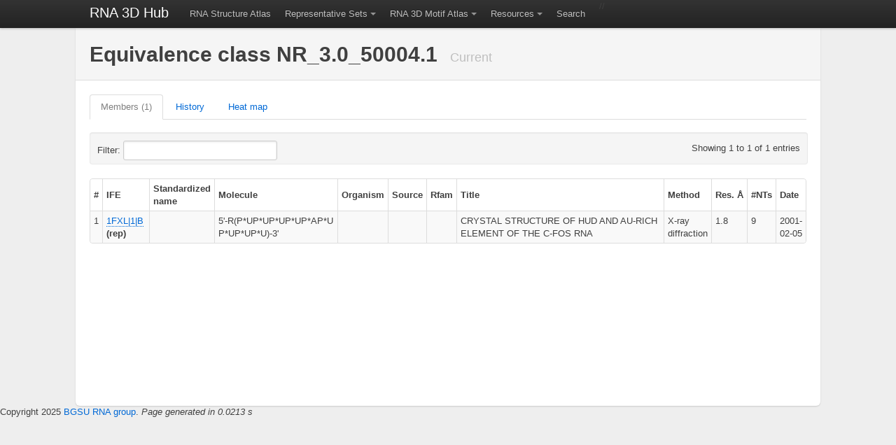

--- FILE ---
content_type: text/html; charset=UTF-8
request_url: http://rna.bgsu.edu/rna3dhub/nrlist/view/NR_3.0_50004.1
body_size: 75824
content:
<!DOCTYPE html>
<html lang="en">
  <head>
    <meta charset="utf-8">
    <title>NR_3.0_50004.1</title>

    
    <!-- Le HTML5 shim, for IE6-8 support of HTML elements -->
    <!--[if lt IE 9]>
      <script src="http://html5shim.googlecode.com/svn/trunk/html5.js"></script>
    <![endif]-->

    <script src="https://ajax.googleapis.com/ajax/libs/jquery/1.8.3/jquery.min.js" type="text/javascript"></script>
    <script src="https://rna.bgsu.edu/rna3dhub/js/jmol/Jmol.js"></script>
    <script src="https://rna.bgsu.edu/rna3dhub/js/jsmol/JSmol.min.nojq.js"></script>
    <script src="https://rna.bgsu.edu/rna3dhub/js/jquery.jmolTools.WebFR3D.js"></script>

    <!-- Wondering if this actually does anything anymore
    <script src="https://rna.bgsu.edu/rna3dhub/js/jmolInlineLoader.js"></script>
    -->

    <script src="https://rna.bgsu.edu/rna3dhub/js/bootstrap-twipsy.js" type="text/javascript"></script>
    <script src="https://rna.bgsu.edu/rna3dhub/js/bootstrap-popover.js" type="text/javascript"></script>
    <script src="https://rna.bgsu.edu/rna3dhub/js/bootstrap-dropdown.js" type="text/javascript"></script>
    <script src="https://rna.bgsu.edu/rna3dhub/js/bootstrap-tabs.js" type="text/javascript"></script>
    <script src="https://rna.bgsu.edu/rna3dhub/js/bootstrap-buttons.js" type="text/javascript"></script>
    <script src="https://rna.bgsu.edu/rna3dhub/js/bootstrap-modal.js" type="text/javascript"></script>
    <script src="https://rna.bgsu.edu/rna3dhub/js/bootstrap-alerts.js" type="text/javascript"></script>
    <script src="https://rna.bgsu.edu/rna3dhub/js/jquery.tablesorter.min.js" type="text/javascript"></script>

    <script src="https://rna.bgsu.edu/rna3dhub/js/MotifAtlas.js" type="text/javascript"></script>
    <script src="https://d3js.org/d3.v4.min.js"></script>

    <!--
    https://www.rcsb.org/pdb/widgets/rcsbPdbWidgets.css was failing to load.
    Commenting this out helps, but maybe we lose some important functionality somewhere?
    <script src="https://rna.bgsu.edu/rna3dhub/js/rcsbPdbImageLib.min.js" type="text/javascript"> </script>
    -->

    <!-- chosen -->
    <script type="text/javascript" src="https://rna.bgsu.edu/rna3dhub/js/chosen/chosen.jquery.min.js"></script>
    <link rel="stylesheet" href="https://rna.bgsu.edu/rna3dhub/js/chosen/chosen.css" type="text/css" media="screen" />

    
    <!-- Le styles -->
    <link href="https://rna.bgsu.edu/rna3dhub/css/bootstrap.min.css" rel="stylesheet">
    <link href="https://rna.bgsu.edu/rna3dhub/css/motifatlas.css" rel="stylesheet">
    <link href='https://rna.bgsu.edu/rna3dhub/css/bootstrap-toggle-buttons.css' rel='stylesheet'>

    <!-- Le fav and touch icons -->
    <link rel="shortcut icon" href="https://rna.bgsu.edu/rna3dhub/icons/E_icon.png">
    <link rel="apple-touch-icon" href="images/apple-touch-icon.png">
    <link rel="apple-touch-icon" sizes="72x72" href="images/apple-touch-icon-72x72.png">
    <link rel="apple-touch-icon" sizes="114x114" href="images/apple-touch-icon-114x114.png">
  </head>

<body>

    <div class="topbar" data-dropdown="dropdown">
      <div class="fill">
        <div class="container">
          <a class="brand" href="https://rna.bgsu.edu/rna3dhub">RNA 3D Hub</a>
          <ul class="nav">

            <li><a href="https://rna.bgsu.edu/rna3dhub/pdb">RNA Structure Atlas</a></li>

            <li class="dropdown">
                <a href="#" class="dropdown-toggle">Representative Sets</a>
                <ul class="dropdown-menu">
                    <li><a href="https://rna.bgsu.edu/rna3dhub/nrlist">Home</a></li>
                    <li><a href="https://rna.bgsu.edu/rna3dhub/nrlist/release_history">Release history</a></li>
                    <li><a href="https://rna.bgsu.edu/rna3dhub/nrlist/compare_releases">Compare releases</a></li>
                    <li class="divider"></li>
                    <li><a href="https://rna.bgsu.edu/rna3dhub/nrlist/release/current">View current release</a></li>
                </ul>
            </li>

            <li class="dropdown">
                <a href="#" class="dropdown-toggle">RNA 3D Motif Atlas</a>
                <ul class="dropdown-menu">
                    <li><a href="https://rna.bgsu.edu/rna3dhub/motifs">Home</a></li>
                    <li><a href="https://rna.bgsu.edu/rna3dhub/motifs/release_history">Release history</a></li>
                    <li><a href="https://rna.bgsu.edu/rna3dhub/motifs/compare_releases">Compare releases</a></li>
                    <li class="divider"></li>
                    <li><a href="https://rna.bgsu.edu/rna3dhub/motifs/release/hl/current">View current HL</a></li>
                    <li><a href="https://rna.bgsu.edu/rna3dhub/motifs/release/il/current">View current IL</a></li>
                    <li><a href="https://rna.bgsu.edu/rna3dhub/motifs/release/j3/current">View current J3</a></li>
                    <li><a href="https://rna.bgsu.edu/rna3dhub/motifs/release/j4/current">View current J4</a></li>
                    <li><a href="https://rna.bgsu.edu/rna3dhub/motifs/release/j5/current">View current J5</a></li>
                    <li><a href="https://rna.bgsu.edu/rna3dhub/motifs/release/j6/current">View current J6</a></li>
                    <li><a href="https://rna.bgsu.edu/rna3dhub/motifs/release/j7/current">View current J7</a></li>
                    <li><a href="https://rna.bgsu.edu/rna3dhub/motifs/release/j8/current">View current J8</a></li>
                    <li><a href="https://rna.bgsu.edu/rna3dhub/motifs/release/j9/current">View current J9</a></li>
                </ul>
            </li>

            <li class="dropdown">
                <a href="#" class="dropdown-toggle">Resources</a>
                <ul class="dropdown-menu">
                    <li><a href="https://rna.bgsu.edu/fr3d">WebFR3D motif search</a></li>
                    <li><a href="https://www.bgsu.edu/research/rna/web-applications/webfr3d.html">WebFR3D description</a></li>
                    <li><a href="https://rna.bgsu.edu/jar3d">JAR3D map sequences to motifs</a></li>
                    <li><a href="https://rna.bgsu.edu/correspondence">R3DMCS Motif Comparison Server</a></li>
                    <li><a href="https://rna.bgsu.edu/correspondence/SVS">R3DSVS Sequence Variabilty Server</a></li>
                    <li><a href="https://rna.bgsu.edu/fr3d/r3dcid">R3DCID Circular Interaction Diagrams</a></li>
                    <li><a href="https://rna.bgsu.edu/correspondence/r3daid">R3DAID Alignment Interaction Diagrams</a></li>
                    <li><a href="https://www.bgsu.edu/research/rna/APIs.html">API page</a></li>
                    <li><a href="https://github.com/BGSU-RNA/">GitHub for BGSU-RNA</a></li>
                    <li class="divider"></li>
                    <li><a href="https://www.nakb.org/ndbmodule/bp-catalog/">RNA Basepair Catalog at NAKB</a></li>
                    <li><a href="https://docs.google.com/document/d/1EHnh0jnHwXYI0JZBfOtK7r7ABz54TCemdyAEoXm7WI0/pub">RNA Base Triple Database</a></li>
                    <li><a href="https://rna.bgsu.edu/FR3D/BasePhosphates/">RNA Base Phosphate Catalog</a></li>
                    <li><a href="https://www.nakb.org/modifiednt.html">Modified nucleotides at NAKB</a></li>
                    <li class="divider"></li>
                    <li><a href="https://www.tinyurl.com/RNA3DStructureCourse">RNA 3D Structure Course</a></li>
                    <li><a href="https://www.bgsu.edu/research/rna/help/rna-3d-hub-help/">Help</a></li>
                    <li><a href="https://www.bgsu.edu/research/rna/contact-us.html">Contact us</a></li>
                    <li class="divider"></li>
                    <li><a href="https://www.rcsb.org/">RCSB PDB</a></li>
                    <li><a href="https://www.nakb.org/">NAKB</a></li>
                    <li class="divider"></li>
                    <!-- <li><a href="https://twitter.com/#!/RNA3DHub">Twitter updates</a></li> -->
                </ul>
            </li>

            <li><a href="https://rna.bgsu.edu/rna3dhub/search">Search</a></li>

          </ul>
//            <ul class="nav secondary-nav">
          </ul>

        </div>
      </div>
    </div>
<style>

    /* Force the Molecule entries to wrap, since some are very long sequences */
    table.bordered-table td:nth-child(4) {
        word-wrap: break-word;
        word-break: break-all;
    }

    /* Force the heat map table to start with a vertical scrollbar */
    .scrollable {
        max-height: 400px; /* Set a max height for vertical scroll */
        overflow-y: auto;  /* Enable vertical scrolling */
        max-width: 100%;   /* Ensure it fits within the container */
        overflow-x: auto;  /* Enable horizontal scrolling if needed */
    }


    .table_controls {
    display: flex;
    justify-content: space-between; /* Spread elements evenly */
    align-items: center;            /* Align them vertically */
    width: 100%;
    max-width: 98%;                    /* Limit max width */
    white-space: nowrap; /* Prevent line breaks */
  padding: 5px 10px;                   /* Reduced padding to make it shorter */
}

.table_controls .entries-info {
    margin-right: auto; /* Move the text to the far left */
    white-space: nowrap; /* Prevent line breaks */
    overflow: hidden;    /* Ensure floats stay within container */
}

.table_controls .filter-box {
    margin-left: auto; /* Ensure the filter box stays on the far right */
    white-space: nowrap; /* Prevent line breaks */
    overflow: hidden;    /* Ensure floats stay within container */
}

</style>

<!-- container -->
<div class="container nrlist_class_view">
  <div class="content">
    <div class="page-header">
      <h1>Equivalence class NR_3.0_50004.1        <small>Current</small>
      </h1>
    </div> <!-- page-header -->

    <ul class="tabs" data-tabs="tabs">
      <li class="active"><a href="#members">Members (1)</a></li>
      <li><a href="#history">History</a></li>
      <li><a href="#heatmap">Heat map</a></li>
    </ul>

    <div class="tab-content">
      <!-- members tag -->
      <div class="tab-pane active" id="members">
        <style>
          .tab-pane.active th {
            background-color: rgba(255, 255, 255, 1);
            position: sticky;
            top: 40px;
            z-index: 1;
          }
        </style>
        <div class="span100p">
          <div>
            <table class='condensed-table bordered-table zebra-striped' id='members_id'>
<thead>
<tr>
<th>#</th><th>IFE</th><th>Standardized name</th><th>Molecule</th><th>Organism</th><th>Source</th><th>Rfam</th><th>Title</th><th>Method</th><th>Res.&nbsp;&Aring</th><th>#NTs</th><th>Date</th></tr>
</thead>
<tbody>
<tr>
<td>1</td><td><span class='rcsb_image' title='1FXL|1|B|asr|xsmall|'></span><a class='pdb'>1FXL|1|B</a> <strong>(rep)</strong></td><td></td><td>5'-R(P*UP*UP*UP*UP*AP*UP*UP*UP*U)-3'</td><td></td><td></td><td></td><td>CRYSTAL STRUCTURE OF HUD AND AU-RICH ELEMENT OF THE C-FOS RNA</td><td>X-ray diffraction</td><td>1.8</td><td>9</td><td>2001-02-05</td></tr>
</tbody>
</table>          </div>
        </div>
      </div> <!-- members -->

      <!-- history tag -->
      <div class="tab-pane" id="history">
        <div class="span100p">
          <h3>Release history</h3>
          <div class="horizontal_overflow">
            <table border="0" cellpadding="4" cellspacing="0">
<thead>
<tr>
<th>Release</th><th><a href="https://rna.bgsu.edu/rna3dhub/nrlist/release/2.0">2.0</a></th><th><a href="https://rna.bgsu.edu/rna3dhub/nrlist/release/2.1">2.1</a></th><th><a href="https://rna.bgsu.edu/rna3dhub/nrlist/release/2.2">2.2</a></th><th><a href="https://rna.bgsu.edu/rna3dhub/nrlist/release/2.3">2.3</a></th><th><a href="https://rna.bgsu.edu/rna3dhub/nrlist/release/2.4">2.4</a></th><th><a href="https://rna.bgsu.edu/rna3dhub/nrlist/release/2.5">2.5</a></th><th><a href="https://rna.bgsu.edu/rna3dhub/nrlist/release/2.6">2.6</a></th><th><a href="https://rna.bgsu.edu/rna3dhub/nrlist/release/2.7">2.7</a></th><th><a href="https://rna.bgsu.edu/rna3dhub/nrlist/release/2.8">2.8</a></th><th><a href="https://rna.bgsu.edu/rna3dhub/nrlist/release/2.9">2.9</a></th><th><a href="https://rna.bgsu.edu/rna3dhub/nrlist/release/2.10">2.10</a></th><th><a href="https://rna.bgsu.edu/rna3dhub/nrlist/release/2.11">2.11</a></th><th><a href="https://rna.bgsu.edu/rna3dhub/nrlist/release/2.12">2.12</a></th><th><a href="https://rna.bgsu.edu/rna3dhub/nrlist/release/2.13">2.13</a></th><th><a href="https://rna.bgsu.edu/rna3dhub/nrlist/release/2.14">2.14</a></th><th><a href="https://rna.bgsu.edu/rna3dhub/nrlist/release/2.15">2.15</a></th><th><a href="https://rna.bgsu.edu/rna3dhub/nrlist/release/2.16">2.16</a></th><th><a href="https://rna.bgsu.edu/rna3dhub/nrlist/release/2.17">2.17</a></th><th><a href="https://rna.bgsu.edu/rna3dhub/nrlist/release/2.18">2.18</a></th><th><a href="https://rna.bgsu.edu/rna3dhub/nrlist/release/2.19">2.19</a></th><th><a href="https://rna.bgsu.edu/rna3dhub/nrlist/release/2.20">2.20</a></th><th><a href="https://rna.bgsu.edu/rna3dhub/nrlist/release/2.21">2.21</a></th><th><a href="https://rna.bgsu.edu/rna3dhub/nrlist/release/2.22">2.22</a></th><th><a href="https://rna.bgsu.edu/rna3dhub/nrlist/release/2.23">2.23</a></th><th><a href="https://rna.bgsu.edu/rna3dhub/nrlist/release/2.24">2.24</a></th><th><a href="https://rna.bgsu.edu/rna3dhub/nrlist/release/2.25">2.25</a></th><th><a href="https://rna.bgsu.edu/rna3dhub/nrlist/release/2.26">2.26</a></th><th><a href="https://rna.bgsu.edu/rna3dhub/nrlist/release/2.27">2.27</a></th><th><a href="https://rna.bgsu.edu/rna3dhub/nrlist/release/2.28">2.28</a></th><th><a href="https://rna.bgsu.edu/rna3dhub/nrlist/release/2.29">2.29</a></th><th><a href="https://rna.bgsu.edu/rna3dhub/nrlist/release/2.30">2.30</a></th><th><a href="https://rna.bgsu.edu/rna3dhub/nrlist/release/2.31">2.31</a></th><th><a href="https://rna.bgsu.edu/rna3dhub/nrlist/release/2.32">2.32</a></th><th><a href="https://rna.bgsu.edu/rna3dhub/nrlist/release/2.33">2.33</a></th><th><a href="https://rna.bgsu.edu/rna3dhub/nrlist/release/2.34">2.34</a></th><th><a href="https://rna.bgsu.edu/rna3dhub/nrlist/release/2.35">2.35</a></th><th><a href="https://rna.bgsu.edu/rna3dhub/nrlist/release/2.36">2.36</a></th><th><a href="https://rna.bgsu.edu/rna3dhub/nrlist/release/2.37">2.37</a></th><th><a href="https://rna.bgsu.edu/rna3dhub/nrlist/release/2.38">2.38</a></th><th><a href="https://rna.bgsu.edu/rna3dhub/nrlist/release/2.39">2.39</a></th><th><a href="https://rna.bgsu.edu/rna3dhub/nrlist/release/2.40">2.40</a></th><th><a href="https://rna.bgsu.edu/rna3dhub/nrlist/release/2.41">2.41</a></th><th><a href="https://rna.bgsu.edu/rna3dhub/nrlist/release/2.42">2.42</a></th><th><a href="https://rna.bgsu.edu/rna3dhub/nrlist/release/2.43">2.43</a></th><th><a href="https://rna.bgsu.edu/rna3dhub/nrlist/release/2.44">2.44</a></th><th><a href="https://rna.bgsu.edu/rna3dhub/nrlist/release/2.45">2.45</a></th><th><a href="https://rna.bgsu.edu/rna3dhub/nrlist/release/2.46">2.46</a></th><th><a href="https://rna.bgsu.edu/rna3dhub/nrlist/release/2.47">2.47</a></th><th><a href="https://rna.bgsu.edu/rna3dhub/nrlist/release/2.48">2.48</a></th><th><a href="https://rna.bgsu.edu/rna3dhub/nrlist/release/2.49">2.49</a></th><th><a href="https://rna.bgsu.edu/rna3dhub/nrlist/release/2.50">2.50</a></th><th><a href="https://rna.bgsu.edu/rna3dhub/nrlist/release/2.51">2.51</a></th><th><a href="https://rna.bgsu.edu/rna3dhub/nrlist/release/2.52">2.52</a></th><th><a href="https://rna.bgsu.edu/rna3dhub/nrlist/release/2.53">2.53</a></th><th><a href="https://rna.bgsu.edu/rna3dhub/nrlist/release/2.54">2.54</a></th><th><a href="https://rna.bgsu.edu/rna3dhub/nrlist/release/2.55">2.55</a></th><th><a href="https://rna.bgsu.edu/rna3dhub/nrlist/release/2.56">2.56</a></th><th><a href="https://rna.bgsu.edu/rna3dhub/nrlist/release/2.57">2.57</a></th><th><a href="https://rna.bgsu.edu/rna3dhub/nrlist/release/2.58">2.58</a></th><th><a href="https://rna.bgsu.edu/rna3dhub/nrlist/release/2.59">2.59</a></th><th><a href="https://rna.bgsu.edu/rna3dhub/nrlist/release/2.60">2.60</a></th><th><a href="https://rna.bgsu.edu/rna3dhub/nrlist/release/2.61">2.61</a></th><th><a href="https://rna.bgsu.edu/rna3dhub/nrlist/release/2.62">2.62</a></th><th><a href="https://rna.bgsu.edu/rna3dhub/nrlist/release/2.63">2.63</a></th><th><a href="https://rna.bgsu.edu/rna3dhub/nrlist/release/2.64">2.64</a></th><th><a href="https://rna.bgsu.edu/rna3dhub/nrlist/release/2.65">2.65</a></th><th><a href="https://rna.bgsu.edu/rna3dhub/nrlist/release/2.66">2.66</a></th><th><a href="https://rna.bgsu.edu/rna3dhub/nrlist/release/2.67">2.67</a></th><th><a href="https://rna.bgsu.edu/rna3dhub/nrlist/release/2.68">2.68</a></th><th><a href="https://rna.bgsu.edu/rna3dhub/nrlist/release/2.69">2.69</a></th><th><a href="https://rna.bgsu.edu/rna3dhub/nrlist/release/2.70">2.70</a></th><th><a href="https://rna.bgsu.edu/rna3dhub/nrlist/release/2.71">2.71</a></th><th><a href="https://rna.bgsu.edu/rna3dhub/nrlist/release/2.72">2.72</a></th><th><a href="https://rna.bgsu.edu/rna3dhub/nrlist/release/2.73">2.73</a></th><th><a href="https://rna.bgsu.edu/rna3dhub/nrlist/release/2.74">2.74</a></th><th><a href="https://rna.bgsu.edu/rna3dhub/nrlist/release/2.75">2.75</a></th><th><a href="https://rna.bgsu.edu/rna3dhub/nrlist/release/2.76">2.76</a></th><th><a href="https://rna.bgsu.edu/rna3dhub/nrlist/release/2.77">2.77</a></th><th><a href="https://rna.bgsu.edu/rna3dhub/nrlist/release/2.78">2.78</a></th><th><a href="https://rna.bgsu.edu/rna3dhub/nrlist/release/2.79">2.79</a></th><th><a href="https://rna.bgsu.edu/rna3dhub/nrlist/release/2.80">2.80</a></th><th><a href="https://rna.bgsu.edu/rna3dhub/nrlist/release/2.81">2.81</a></th><th><a href="https://rna.bgsu.edu/rna3dhub/nrlist/release/2.82">2.82</a></th><th><a href="https://rna.bgsu.edu/rna3dhub/nrlist/release/2.83">2.83</a></th><th><a href="https://rna.bgsu.edu/rna3dhub/nrlist/release/2.84">2.84</a></th><th><a href="https://rna.bgsu.edu/rna3dhub/nrlist/release/2.85">2.85</a></th><th><a href="https://rna.bgsu.edu/rna3dhub/nrlist/release/2.86">2.86</a></th><th><a href="https://rna.bgsu.edu/rna3dhub/nrlist/release/2.87">2.87</a></th><th><a href="https://rna.bgsu.edu/rna3dhub/nrlist/release/2.88">2.88</a></th><th><a href="https://rna.bgsu.edu/rna3dhub/nrlist/release/2.89">2.89</a></th><th><a href="https://rna.bgsu.edu/rna3dhub/nrlist/release/2.90">2.90</a></th><th><a href="https://rna.bgsu.edu/rna3dhub/nrlist/release/2.91">2.91</a></th><th><a href="https://rna.bgsu.edu/rna3dhub/nrlist/release/2.92">2.92</a></th><th><a href="https://rna.bgsu.edu/rna3dhub/nrlist/release/2.93">2.93</a></th><th><a href="https://rna.bgsu.edu/rna3dhub/nrlist/release/2.94">2.94</a></th><th><a href="https://rna.bgsu.edu/rna3dhub/nrlist/release/2.95">2.95</a></th><th><a href="https://rna.bgsu.edu/rna3dhub/nrlist/release/2.96">2.96</a></th><th><a href="https://rna.bgsu.edu/rna3dhub/nrlist/release/2.97">2.97</a></th><th><a href="https://rna.bgsu.edu/rna3dhub/nrlist/release/2.98">2.98</a></th><th><a href="https://rna.bgsu.edu/rna3dhub/nrlist/release/2.99">2.99</a></th><th><a href="https://rna.bgsu.edu/rna3dhub/nrlist/release/2.100">2.100</a></th><th><a href="https://rna.bgsu.edu/rna3dhub/nrlist/release/2.101">2.101</a></th><th><a href="https://rna.bgsu.edu/rna3dhub/nrlist/release/2.102">2.102</a></th><th><a href="https://rna.bgsu.edu/rna3dhub/nrlist/release/2.103">2.103</a></th><th><a href="https://rna.bgsu.edu/rna3dhub/nrlist/release/2.104">2.104</a></th><th><a href="https://rna.bgsu.edu/rna3dhub/nrlist/release/2.105">2.105</a></th><th><a href="https://rna.bgsu.edu/rna3dhub/nrlist/release/2.106">2.106</a></th><th><a href="https://rna.bgsu.edu/rna3dhub/nrlist/release/2.107">2.107</a></th><th><a href="https://rna.bgsu.edu/rna3dhub/nrlist/release/2.108">2.108</a></th><th><a href="https://rna.bgsu.edu/rna3dhub/nrlist/release/2.109">2.109</a></th><th><a href="https://rna.bgsu.edu/rna3dhub/nrlist/release/2.110">2.110</a></th><th><a href="https://rna.bgsu.edu/rna3dhub/nrlist/release/2.111">2.111</a></th><th><a href="https://rna.bgsu.edu/rna3dhub/nrlist/release/2.112">2.112</a></th><th><a href="https://rna.bgsu.edu/rna3dhub/nrlist/release/2.113">2.113</a></th><th><a href="https://rna.bgsu.edu/rna3dhub/nrlist/release/2.114">2.114</a></th><th><a href="https://rna.bgsu.edu/rna3dhub/nrlist/release/2.115">2.115</a></th><th><a href="https://rna.bgsu.edu/rna3dhub/nrlist/release/2.116">2.116</a></th><th><a href="https://rna.bgsu.edu/rna3dhub/nrlist/release/2.117">2.117</a></th><th><a href="https://rna.bgsu.edu/rna3dhub/nrlist/release/2.118">2.118</a></th><th><a href="https://rna.bgsu.edu/rna3dhub/nrlist/release/2.119">2.119</a></th><th><a href="https://rna.bgsu.edu/rna3dhub/nrlist/release/2.120">2.120</a></th><th><a href="https://rna.bgsu.edu/rna3dhub/nrlist/release/2.121">2.121</a></th><th><a href="https://rna.bgsu.edu/rna3dhub/nrlist/release/2.122">2.122</a></th><th><a href="https://rna.bgsu.edu/rna3dhub/nrlist/release/2.123">2.123</a></th><th><a href="https://rna.bgsu.edu/rna3dhub/nrlist/release/2.124">2.124</a></th><th><a href="https://rna.bgsu.edu/rna3dhub/nrlist/release/2.125">2.125</a></th><th><a href="https://rna.bgsu.edu/rna3dhub/nrlist/release/2.126">2.126</a></th><th><a href="https://rna.bgsu.edu/rna3dhub/nrlist/release/2.127">2.127</a></th><th><a href="https://rna.bgsu.edu/rna3dhub/nrlist/release/2.128">2.128</a></th><th><a href="https://rna.bgsu.edu/rna3dhub/nrlist/release/2.129">2.129</a></th><th><a href="https://rna.bgsu.edu/rna3dhub/nrlist/release/2.130">2.130</a></th><th><a href="https://rna.bgsu.edu/rna3dhub/nrlist/release/2.131">2.131</a></th><th><a href="https://rna.bgsu.edu/rna3dhub/nrlist/release/2.132">2.132</a></th><th><a href="https://rna.bgsu.edu/rna3dhub/nrlist/release/2.133">2.133</a></th><th><a href="https://rna.bgsu.edu/rna3dhub/nrlist/release/2.134">2.134</a></th><th><a href="https://rna.bgsu.edu/rna3dhub/nrlist/release/2.135">2.135</a></th><th><a href="https://rna.bgsu.edu/rna3dhub/nrlist/release/2.136">2.136</a></th><th><a href="https://rna.bgsu.edu/rna3dhub/nrlist/release/2.137">2.137</a></th><th><a href="https://rna.bgsu.edu/rna3dhub/nrlist/release/2.138">2.138</a></th><th><a href="https://rna.bgsu.edu/rna3dhub/nrlist/release/2.139">2.139</a></th><th><a href="https://rna.bgsu.edu/rna3dhub/nrlist/release/2.140">2.140</a></th><th><a href="https://rna.bgsu.edu/rna3dhub/nrlist/release/2.141">2.141</a></th><th><a href="https://rna.bgsu.edu/rna3dhub/nrlist/release/2.142">2.142</a></th><th><a href="https://rna.bgsu.edu/rna3dhub/nrlist/release/2.143">2.143</a></th><th><a href="https://rna.bgsu.edu/rna3dhub/nrlist/release/2.144">2.144</a></th><th><a href="https://rna.bgsu.edu/rna3dhub/nrlist/release/2.145">2.145</a></th><th><a href="https://rna.bgsu.edu/rna3dhub/nrlist/release/2.146">2.146</a></th><th><a href="https://rna.bgsu.edu/rna3dhub/nrlist/release/2.147">2.147</a></th><th><a href="https://rna.bgsu.edu/rna3dhub/nrlist/release/2.148">2.148</a></th><th><a href="https://rna.bgsu.edu/rna3dhub/nrlist/release/2.149">2.149</a></th><th><a href="https://rna.bgsu.edu/rna3dhub/nrlist/release/2.150">2.150</a></th><th><a href="https://rna.bgsu.edu/rna3dhub/nrlist/release/2.151">2.151</a></th><th><a href="https://rna.bgsu.edu/rna3dhub/nrlist/release/2.152">2.152</a></th><th><a href="https://rna.bgsu.edu/rna3dhub/nrlist/release/2.153">2.153</a></th><th><a href="https://rna.bgsu.edu/rna3dhub/nrlist/release/2.154">2.154</a></th><th><a href="https://rna.bgsu.edu/rna3dhub/nrlist/release/2.155">2.155</a></th><th><a href="https://rna.bgsu.edu/rna3dhub/nrlist/release/2.156">2.156</a></th><th><a href="https://rna.bgsu.edu/rna3dhub/nrlist/release/2.157">2.157</a></th><th><a href="https://rna.bgsu.edu/rna3dhub/nrlist/release/2.158">2.158</a></th><th><a href="https://rna.bgsu.edu/rna3dhub/nrlist/release/3.0">3.0</a></th><th><a href="https://rna.bgsu.edu/rna3dhub/nrlist/release/3.1">3.1</a></th><th><a href="https://rna.bgsu.edu/rna3dhub/nrlist/release/3.2">3.2</a></th><th><a href="https://rna.bgsu.edu/rna3dhub/nrlist/release/3.3">3.3</a></th><th><a href="https://rna.bgsu.edu/rna3dhub/nrlist/release/3.4">3.4</a></th><th><a href="https://rna.bgsu.edu/rna3dhub/nrlist/release/3.5">3.5</a></th><th><a href="https://rna.bgsu.edu/rna3dhub/nrlist/release/3.6">3.6</a></th><th><a href="https://rna.bgsu.edu/rna3dhub/nrlist/release/3.7">3.7</a></th><th><a href="https://rna.bgsu.edu/rna3dhub/nrlist/release/3.8">3.8</a></th><th><a href="https://rna.bgsu.edu/rna3dhub/nrlist/release/3.9">3.9</a></th><th><a href="https://rna.bgsu.edu/rna3dhub/nrlist/release/3.10">3.10</a></th><th><a href="https://rna.bgsu.edu/rna3dhub/nrlist/release/3.11">3.11</a></th><th><a href="https://rna.bgsu.edu/rna3dhub/nrlist/release/3.12">3.12</a></th><th><a href="https://rna.bgsu.edu/rna3dhub/nrlist/release/3.13">3.13</a></th><th><a href="https://rna.bgsu.edu/rna3dhub/nrlist/release/3.14">3.14</a></th><th><a href="https://rna.bgsu.edu/rna3dhub/nrlist/release/3.15">3.15</a></th><th><a href="https://rna.bgsu.edu/rna3dhub/nrlist/release/3.16">3.16</a></th><th><a href="https://rna.bgsu.edu/rna3dhub/nrlist/release/3.17">3.17</a></th><th><a href="https://rna.bgsu.edu/rna3dhub/nrlist/release/3.18">3.18</a></th><th><a href="https://rna.bgsu.edu/rna3dhub/nrlist/release/3.19">3.19</a></th><th><a href="https://rna.bgsu.edu/rna3dhub/nrlist/release/3.20">3.20</a></th><th><a href="https://rna.bgsu.edu/rna3dhub/nrlist/release/3.21">3.21</a></th><th><a href="https://rna.bgsu.edu/rna3dhub/nrlist/release/3.22">3.22</a></th><th><a href="https://rna.bgsu.edu/rna3dhub/nrlist/release/3.23">3.23</a></th><th><a href="https://rna.bgsu.edu/rna3dhub/nrlist/release/3.24">3.24</a></th><th><a href="https://rna.bgsu.edu/rna3dhub/nrlist/release/3.25">3.25</a></th><th><a href="https://rna.bgsu.edu/rna3dhub/nrlist/release/3.26">3.26</a></th><th><a href="https://rna.bgsu.edu/rna3dhub/nrlist/release/3.27">3.27</a></th><th><a href="https://rna.bgsu.edu/rna3dhub/nrlist/release/3.28">3.28</a></th><th><a href="https://rna.bgsu.edu/rna3dhub/nrlist/release/3.29">3.29</a></th><th><a href="https://rna.bgsu.edu/rna3dhub/nrlist/release/3.30">3.30</a></th><th><a href="https://rna.bgsu.edu/rna3dhub/nrlist/release/3.31">3.31</a></th><th><a href="https://rna.bgsu.edu/rna3dhub/nrlist/release/3.32">3.32</a></th><th><a href="https://rna.bgsu.edu/rna3dhub/nrlist/release/3.33">3.33</a></th><th><a href="https://rna.bgsu.edu/rna3dhub/nrlist/release/3.34">3.34</a></th><th><a href="https://rna.bgsu.edu/rna3dhub/nrlist/release/3.35">3.35</a></th><th><a href="https://rna.bgsu.edu/rna3dhub/nrlist/release/3.36">3.36</a></th><th><a href="https://rna.bgsu.edu/rna3dhub/nrlist/release/3.37">3.37</a></th><th><a href="https://rna.bgsu.edu/rna3dhub/nrlist/release/3.38">3.38</a></th><th><a href="https://rna.bgsu.edu/rna3dhub/nrlist/release/3.39">3.39</a></th><th><a href="https://rna.bgsu.edu/rna3dhub/nrlist/release/3.40">3.40</a></th><th><a href="https://rna.bgsu.edu/rna3dhub/nrlist/release/3.41">3.41</a></th><th><a href="https://rna.bgsu.edu/rna3dhub/nrlist/release/3.42">3.42</a></th><th><a href="https://rna.bgsu.edu/rna3dhub/nrlist/release/3.43">3.43</a></th><th><a href="https://rna.bgsu.edu/rna3dhub/nrlist/release/3.44">3.44</a></th><th><a href="https://rna.bgsu.edu/rna3dhub/nrlist/release/3.45">3.45</a></th><th><a href="https://rna.bgsu.edu/rna3dhub/nrlist/release/3.46">3.46</a></th><th><a href="https://rna.bgsu.edu/rna3dhub/nrlist/release/3.47">3.47</a></th><th><a href="https://rna.bgsu.edu/rna3dhub/nrlist/release/3.48">3.48</a></th><th><a href="https://rna.bgsu.edu/rna3dhub/nrlist/release/3.49">3.49</a></th><th><a href="https://rna.bgsu.edu/rna3dhub/nrlist/release/3.50">3.50</a></th><th><a href="https://rna.bgsu.edu/rna3dhub/nrlist/release/3.51">3.51</a></th><th><a href="https://rna.bgsu.edu/rna3dhub/nrlist/release/3.52">3.52</a></th><th><a href="https://rna.bgsu.edu/rna3dhub/nrlist/release/3.53">3.53</a></th><th><a href="https://rna.bgsu.edu/rna3dhub/nrlist/release/3.54">3.54</a></th><th><a href="https://rna.bgsu.edu/rna3dhub/nrlist/release/3.55">3.55</a></th><th><a href="https://rna.bgsu.edu/rna3dhub/nrlist/release/3.56">3.56</a></th><th><a href="https://rna.bgsu.edu/rna3dhub/nrlist/release/3.57">3.57</a></th><th><a href="https://rna.bgsu.edu/rna3dhub/nrlist/release/3.58">3.58</a></th><th><a href="https://rna.bgsu.edu/rna3dhub/nrlist/release/3.59">3.59</a></th><th><a href="https://rna.bgsu.edu/rna3dhub/nrlist/release/3.60">3.60</a></th><th><a href="https://rna.bgsu.edu/rna3dhub/nrlist/release/3.61">3.61</a></th><th><a href="https://rna.bgsu.edu/rna3dhub/nrlist/release/3.62">3.62</a></th><th><a href="https://rna.bgsu.edu/rna3dhub/nrlist/release/3.63">3.63</a></th><th><a href="https://rna.bgsu.edu/rna3dhub/nrlist/release/3.64">3.64</a></th><th><a href="https://rna.bgsu.edu/rna3dhub/nrlist/release/3.65">3.65</a></th><th><a href="https://rna.bgsu.edu/rna3dhub/nrlist/release/3.66">3.66</a></th><th><a href="https://rna.bgsu.edu/rna3dhub/nrlist/release/3.67">3.67</a></th><th><a href="https://rna.bgsu.edu/rna3dhub/nrlist/release/3.68">3.68</a></th><th><a href="https://rna.bgsu.edu/rna3dhub/nrlist/release/3.69">3.69</a></th><th><a href="https://rna.bgsu.edu/rna3dhub/nrlist/release/3.70">3.70</a></th><th><a href="https://rna.bgsu.edu/rna3dhub/nrlist/release/3.71">3.71</a></th><th><a href="https://rna.bgsu.edu/rna3dhub/nrlist/release/3.72">3.72</a></th><th><a href="https://rna.bgsu.edu/rna3dhub/nrlist/release/3.73">3.73</a></th><th><a href="https://rna.bgsu.edu/rna3dhub/nrlist/release/3.74">3.74</a></th><th><a href="https://rna.bgsu.edu/rna3dhub/nrlist/release/3.75">3.75</a></th><th><a href="https://rna.bgsu.edu/rna3dhub/nrlist/release/3.76">3.76</a></th><th><a href="https://rna.bgsu.edu/rna3dhub/nrlist/release/3.77">3.77</a></th><th><a href="https://rna.bgsu.edu/rna3dhub/nrlist/release/3.78">3.78</a></th><th><a href="https://rna.bgsu.edu/rna3dhub/nrlist/release/3.79">3.79</a></th><th><a href="https://rna.bgsu.edu/rna3dhub/nrlist/release/3.80">3.80</a></th><th><a href="https://rna.bgsu.edu/rna3dhub/nrlist/release/3.81">3.81</a></th><th><a href="https://rna.bgsu.edu/rna3dhub/nrlist/release/3.82">3.82</a></th><th><a href="https://rna.bgsu.edu/rna3dhub/nrlist/release/3.83">3.83</a></th><th><a href="https://rna.bgsu.edu/rna3dhub/nrlist/release/3.84">3.84</a></th><th><a href="https://rna.bgsu.edu/rna3dhub/nrlist/release/3.85">3.85</a></th><th><a href="https://rna.bgsu.edu/rna3dhub/nrlist/release/3.86">3.86</a></th><th><a href="https://rna.bgsu.edu/rna3dhub/nrlist/release/3.87">3.87</a></th><th><a href="https://rna.bgsu.edu/rna3dhub/nrlist/release/3.88">3.88</a></th><th><a href="https://rna.bgsu.edu/rna3dhub/nrlist/release/3.89">3.89</a></th><th><a href="https://rna.bgsu.edu/rna3dhub/nrlist/release/3.90">3.90</a></th><th><a href="https://rna.bgsu.edu/rna3dhub/nrlist/release/3.91">3.91</a></th><th><a href="https://rna.bgsu.edu/rna3dhub/nrlist/release/3.92">3.92</a></th><th><a href="https://rna.bgsu.edu/rna3dhub/nrlist/release/3.93">3.93</a></th><th><a href="https://rna.bgsu.edu/rna3dhub/nrlist/release/3.94">3.94</a></th><th><a href="https://rna.bgsu.edu/rna3dhub/nrlist/release/3.95">3.95</a></th><th><a href="https://rna.bgsu.edu/rna3dhub/nrlist/release/3.96">3.96</a></th><th><a href="https://rna.bgsu.edu/rna3dhub/nrlist/release/3.97">3.97</a></th><th><a href="https://rna.bgsu.edu/rna3dhub/nrlist/release/3.98">3.98</a></th><th><a href="https://rna.bgsu.edu/rna3dhub/nrlist/release/3.99">3.99</a></th><th><a href="https://rna.bgsu.edu/rna3dhub/nrlist/release/3.100">3.100</a></th><th><a href="https://rna.bgsu.edu/rna3dhub/nrlist/release/3.101">3.101</a></th><th><a href="https://rna.bgsu.edu/rna3dhub/nrlist/release/3.102">3.102</a></th><th><a href="https://rna.bgsu.edu/rna3dhub/nrlist/release/3.103">3.103</a></th><th><a href="https://rna.bgsu.edu/rna3dhub/nrlist/release/3.104">3.104</a></th><th><a href="https://rna.bgsu.edu/rna3dhub/nrlist/release/3.105">3.105</a></th><th><a href="https://rna.bgsu.edu/rna3dhub/nrlist/release/3.106">3.106</a></th><th><a href="https://rna.bgsu.edu/rna3dhub/nrlist/release/3.107">3.107</a></th><th><a href="https://rna.bgsu.edu/rna3dhub/nrlist/release/3.108">3.108</a></th><th><a href="https://rna.bgsu.edu/rna3dhub/nrlist/release/3.109">3.109</a></th><th><a href="https://rna.bgsu.edu/rna3dhub/nrlist/release/3.110">3.110</a></th><th><a href="https://rna.bgsu.edu/rna3dhub/nrlist/release/3.111">3.111</a></th><th><a href="https://rna.bgsu.edu/rna3dhub/nrlist/release/3.112">3.112</a></th><th><a href="https://rna.bgsu.edu/rna3dhub/nrlist/release/3.113">3.113</a></th><th><a href="https://rna.bgsu.edu/rna3dhub/nrlist/release/3.114">3.114</a></th><th><a href="https://rna.bgsu.edu/rna3dhub/nrlist/release/3.115">3.115</a></th><th><a href="https://rna.bgsu.edu/rna3dhub/nrlist/release/3.116">3.116</a></th><th><a href="https://rna.bgsu.edu/rna3dhub/nrlist/release/3.117">3.117</a></th><th><a href="https://rna.bgsu.edu/rna3dhub/nrlist/release/3.118">3.118</a></th><th><a href="https://rna.bgsu.edu/rna3dhub/nrlist/release/3.119">3.119</a></th><th><a href="https://rna.bgsu.edu/rna3dhub/nrlist/release/3.120">3.120</a></th><th><a href="https://rna.bgsu.edu/rna3dhub/nrlist/release/3.121">3.121</a></th><th><a href="https://rna.bgsu.edu/rna3dhub/nrlist/release/3.122">3.122</a></th><th><a href="https://rna.bgsu.edu/rna3dhub/nrlist/release/3.123">3.123</a></th><th><a href="https://rna.bgsu.edu/rna3dhub/nrlist/release/3.124">3.124</a></th><th><a href="https://rna.bgsu.edu/rna3dhub/nrlist/release/3.125">3.125</a></th><th><a href="https://rna.bgsu.edu/rna3dhub/nrlist/release/3.126">3.126</a></th><th><a href="https://rna.bgsu.edu/rna3dhub/nrlist/release/3.127">3.127</a></th><th><a href="https://rna.bgsu.edu/rna3dhub/nrlist/release/3.128">3.128</a></th><th><a href="https://rna.bgsu.edu/rna3dhub/nrlist/release/3.129">3.129</a></th><th><a href="https://rna.bgsu.edu/rna3dhub/nrlist/release/3.130">3.130</a></th><th><a href="https://rna.bgsu.edu/rna3dhub/nrlist/release/3.131">3.131</a></th><th><a href="https://rna.bgsu.edu/rna3dhub/nrlist/release/3.132">3.132</a></th><th><a href="https://rna.bgsu.edu/rna3dhub/nrlist/release/3.133">3.133</a></th><th><a href="https://rna.bgsu.edu/rna3dhub/nrlist/release/3.134">3.134</a></th><th><a href="https://rna.bgsu.edu/rna3dhub/nrlist/release/3.135">3.135</a></th><th><a href="https://rna.bgsu.edu/rna3dhub/nrlist/release/3.136">3.136</a></th><th><a href="https://rna.bgsu.edu/rna3dhub/nrlist/release/3.137">3.137</a></th><th><a href="https://rna.bgsu.edu/rna3dhub/nrlist/release/3.138">3.138</a></th><th><a href="https://rna.bgsu.edu/rna3dhub/nrlist/release/3.139">3.139</a></th><th><a href="https://rna.bgsu.edu/rna3dhub/nrlist/release/3.140">3.140</a></th><th><a href="https://rna.bgsu.edu/rna3dhub/nrlist/release/3.141">3.141</a></th><th><a href="https://rna.bgsu.edu/rna3dhub/nrlist/release/3.142">3.142</a></th><th><a href="https://rna.bgsu.edu/rna3dhub/nrlist/release/3.143">3.143</a></th><th><a href="https://rna.bgsu.edu/rna3dhub/nrlist/release/3.144">3.144</a></th><th><a href="https://rna.bgsu.edu/rna3dhub/nrlist/release/3.145">3.145</a></th><th><a href="https://rna.bgsu.edu/rna3dhub/nrlist/release/3.146">3.146</a></th><th><a href="https://rna.bgsu.edu/rna3dhub/nrlist/release/3.147">3.147</a></th><th><a href="https://rna.bgsu.edu/rna3dhub/nrlist/release/3.148">3.148</a></th><th><a href="https://rna.bgsu.edu/rna3dhub/nrlist/release/3.149">3.149</a></th><th><a href="https://rna.bgsu.edu/rna3dhub/nrlist/release/3.150">3.150</a></th><th><a href="https://rna.bgsu.edu/rna3dhub/nrlist/release/3.151">3.151</a></th><th><a href="https://rna.bgsu.edu/rna3dhub/nrlist/release/3.152">3.152</a></th><th><a href="https://rna.bgsu.edu/rna3dhub/nrlist/release/3.153">3.153</a></th><th><a href="https://rna.bgsu.edu/rna3dhub/nrlist/release/3.154">3.154</a></th><th><a href="https://rna.bgsu.edu/rna3dhub/nrlist/release/3.155">3.155</a></th><th><a href="https://rna.bgsu.edu/rna3dhub/nrlist/release/3.156">3.156</a></th><th><a href="https://rna.bgsu.edu/rna3dhub/nrlist/release/3.157">3.157</a></th><th><a href="https://rna.bgsu.edu/rna3dhub/nrlist/release/3.158">3.158</a></th><th><a href="https://rna.bgsu.edu/rna3dhub/nrlist/release/3.159">3.159</a></th><th><a href="https://rna.bgsu.edu/rna3dhub/nrlist/release/3.160">3.160</a></th><th><a href="https://rna.bgsu.edu/rna3dhub/nrlist/release/3.161">3.161</a></th><th><a href="https://rna.bgsu.edu/rna3dhub/nrlist/release/3.162">3.162</a></th><th><a href="https://rna.bgsu.edu/rna3dhub/nrlist/release/3.163">3.163</a></th><th><a href="https://rna.bgsu.edu/rna3dhub/nrlist/release/3.164">3.164</a></th><th><a href="https://rna.bgsu.edu/rna3dhub/nrlist/release/3.165">3.165</a></th><th><a href="https://rna.bgsu.edu/rna3dhub/nrlist/release/3.166">3.166</a></th><th><a href="https://rna.bgsu.edu/rna3dhub/nrlist/release/3.167">3.167</a></th><th><a href="https://rna.bgsu.edu/rna3dhub/nrlist/release/3.168">3.168</a></th><th><a href="https://rna.bgsu.edu/rna3dhub/nrlist/release/3.169">3.169</a></th><th><a href="https://rna.bgsu.edu/rna3dhub/nrlist/release/3.170">3.170</a></th><th><a href="https://rna.bgsu.edu/rna3dhub/nrlist/release/3.171">3.171</a></th><th><a href="https://rna.bgsu.edu/rna3dhub/nrlist/release/3.172">3.172</a></th><th><a href="https://rna.bgsu.edu/rna3dhub/nrlist/release/3.173">3.173</a></th><th><a href="https://rna.bgsu.edu/rna3dhub/nrlist/release/3.174">3.174</a></th><th><a href="https://rna.bgsu.edu/rna3dhub/nrlist/release/3.175">3.175</a></th><th><a href="https://rna.bgsu.edu/rna3dhub/nrlist/release/3.176">3.176</a></th><th><a href="https://rna.bgsu.edu/rna3dhub/nrlist/release/3.177">3.177</a></th><th><a href="https://rna.bgsu.edu/rna3dhub/nrlist/release/3.178">3.178</a></th><th><a href="https://rna.bgsu.edu/rna3dhub/nrlist/release/3.179">3.179</a></th><th><a href="https://rna.bgsu.edu/rna3dhub/nrlist/release/3.180">3.180</a></th><th><a href="https://rna.bgsu.edu/rna3dhub/nrlist/release/3.181">3.181</a></th><th><a href="https://rna.bgsu.edu/rna3dhub/nrlist/release/3.182">3.182</a></th><th><a href="https://rna.bgsu.edu/rna3dhub/nrlist/release/3.183">3.183</a></th><th><a href="https://rna.bgsu.edu/rna3dhub/nrlist/release/3.184">3.184</a></th><th><a href="https://rna.bgsu.edu/rna3dhub/nrlist/release/3.185">3.185</a></th><th><a href="https://rna.bgsu.edu/rna3dhub/nrlist/release/3.186">3.186</a></th><th><a href="https://rna.bgsu.edu/rna3dhub/nrlist/release/3.187">3.187</a></th><th><a href="https://rna.bgsu.edu/rna3dhub/nrlist/release/3.188">3.188</a></th><th><a href="https://rna.bgsu.edu/rna3dhub/nrlist/release/3.189">3.189</a></th><th><a href="https://rna.bgsu.edu/rna3dhub/nrlist/release/3.190">3.190</a></th><th><a href="https://rna.bgsu.edu/rna3dhub/nrlist/release/3.191">3.191</a></th><th><a href="https://rna.bgsu.edu/rna3dhub/nrlist/release/3.192">3.192</a></th><th><a href="https://rna.bgsu.edu/rna3dhub/nrlist/release/3.193">3.193</a></th><th><a href="https://rna.bgsu.edu/rna3dhub/nrlist/release/3.194">3.194</a></th><th><a href="https://rna.bgsu.edu/rna3dhub/nrlist/release/3.195">3.195</a></th><th><a href="https://rna.bgsu.edu/rna3dhub/nrlist/release/3.196">3.196</a></th><th><a href="https://rna.bgsu.edu/rna3dhub/nrlist/release/3.197">3.197</a></th><th><a href="https://rna.bgsu.edu/rna3dhub/nrlist/release/3.198">3.198</a></th><th><a href="https://rna.bgsu.edu/rna3dhub/nrlist/release/3.199">3.199</a></th><th><a href="https://rna.bgsu.edu/rna3dhub/nrlist/release/3.200">3.200</a></th><th><a href="https://rna.bgsu.edu/rna3dhub/nrlist/release/3.201">3.201</a></th><th><a href="https://rna.bgsu.edu/rna3dhub/nrlist/release/3.202">3.202</a></th><th><a href="https://rna.bgsu.edu/rna3dhub/nrlist/release/3.203">3.203</a></th><th><a href="https://rna.bgsu.edu/rna3dhub/nrlist/release/3.204">3.204</a></th><th><a href="https://rna.bgsu.edu/rna3dhub/nrlist/release/3.205">3.205</a></th><th><a href="https://rna.bgsu.edu/rna3dhub/nrlist/release/3.206">3.206</a></th><th><a href="https://rna.bgsu.edu/rna3dhub/nrlist/release/3.207">3.207</a></th><th><a href="https://rna.bgsu.edu/rna3dhub/nrlist/release/3.208">3.208</a></th><th><a href="https://rna.bgsu.edu/rna3dhub/nrlist/release/3.209">3.209</a></th><th><a href="https://rna.bgsu.edu/rna3dhub/nrlist/release/3.210">3.210</a></th><th><a href="https://rna.bgsu.edu/rna3dhub/nrlist/release/3.211">3.211</a></th><th><a href="https://rna.bgsu.edu/rna3dhub/nrlist/release/3.212">3.212</a></th><th><a href="https://rna.bgsu.edu/rna3dhub/nrlist/release/3.213">3.213</a></th><th><a href="https://rna.bgsu.edu/rna3dhub/nrlist/release/3.214">3.214</a></th><th><a href="https://rna.bgsu.edu/rna3dhub/nrlist/release/3.215">3.215</a></th><th><a href="https://rna.bgsu.edu/rna3dhub/nrlist/release/3.216">3.216</a></th><th><a href="https://rna.bgsu.edu/rna3dhub/nrlist/release/3.217">3.217</a></th><th><a href="https://rna.bgsu.edu/rna3dhub/nrlist/release/3.218">3.218</a></th><th><a href="https://rna.bgsu.edu/rna3dhub/nrlist/release/3.219">3.219</a></th><th><a href="https://rna.bgsu.edu/rna3dhub/nrlist/release/3.220">3.220</a></th><th><a href="https://rna.bgsu.edu/rna3dhub/nrlist/release/3.221">3.221</a></th><th><a href="https://rna.bgsu.edu/rna3dhub/nrlist/release/3.222">3.222</a></th><th><a href="https://rna.bgsu.edu/rna3dhub/nrlist/release/3.223">3.223</a></th><th><a href="https://rna.bgsu.edu/rna3dhub/nrlist/release/3.224">3.224</a></th><th><a href="https://rna.bgsu.edu/rna3dhub/nrlist/release/3.225">3.225</a></th><th><a href="https://rna.bgsu.edu/rna3dhub/nrlist/release/3.226">3.226</a></th><th><a href="https://rna.bgsu.edu/rna3dhub/nrlist/release/3.227">3.227</a></th><th><a href="https://rna.bgsu.edu/rna3dhub/nrlist/release/3.228">3.228</a></th><th><a href="https://rna.bgsu.edu/rna3dhub/nrlist/release/3.229">3.229</a></th><th><a href="https://rna.bgsu.edu/rna3dhub/nrlist/release/3.230">3.230</a></th><th><a href="https://rna.bgsu.edu/rna3dhub/nrlist/release/3.231">3.231</a></th><th><a href="https://rna.bgsu.edu/rna3dhub/nrlist/release/3.232">3.232</a></th><th><a href="https://rna.bgsu.edu/rna3dhub/nrlist/release/3.233">3.233</a></th><th><a href="https://rna.bgsu.edu/rna3dhub/nrlist/release/3.234">3.234</a></th><th><a href="https://rna.bgsu.edu/rna3dhub/nrlist/release/3.235">3.235</a></th><th><a href="https://rna.bgsu.edu/rna3dhub/nrlist/release/3.236">3.236</a></th><th><a href="https://rna.bgsu.edu/rna3dhub/nrlist/release/3.237">3.237</a></th><th><a href="https://rna.bgsu.edu/rna3dhub/nrlist/release/3.238">3.238</a></th><th><a href="https://rna.bgsu.edu/rna3dhub/nrlist/release/3.239">3.239</a></th><th><a href="https://rna.bgsu.edu/rna3dhub/nrlist/release/3.240">3.240</a></th><th><a href="https://rna.bgsu.edu/rna3dhub/nrlist/release/3.241">3.241</a></th><th><a href="https://rna.bgsu.edu/rna3dhub/nrlist/release/3.242">3.242</a></th><th><a href="https://rna.bgsu.edu/rna3dhub/nrlist/release/3.243">3.243</a></th><th><a href="https://rna.bgsu.edu/rna3dhub/nrlist/release/3.244">3.244</a></th><th><a href="https://rna.bgsu.edu/rna3dhub/nrlist/release/3.245">3.245</a></th><th><a href="https://rna.bgsu.edu/rna3dhub/nrlist/release/3.246">3.246</a></th><th><a href="https://rna.bgsu.edu/rna3dhub/nrlist/release/3.247">3.247</a></th><th><a href="https://rna.bgsu.edu/rna3dhub/nrlist/release/3.248">3.248</a></th><th><a href="https://rna.bgsu.edu/rna3dhub/nrlist/release/3.249">3.249</a></th><th><a href="https://rna.bgsu.edu/rna3dhub/nrlist/release/3.250">3.250</a></th><th><a href="https://rna.bgsu.edu/rna3dhub/nrlist/release/3.251">3.251</a></th><th><a href="https://rna.bgsu.edu/rna3dhub/nrlist/release/3.252">3.252</a></th><th><a href="https://rna.bgsu.edu/rna3dhub/nrlist/release/3.253">3.253</a></th><th><a href="https://rna.bgsu.edu/rna3dhub/nrlist/release/3.254">3.254</a></th><th><a href="https://rna.bgsu.edu/rna3dhub/nrlist/release/3.255">3.255</a></th><th><a href="https://rna.bgsu.edu/rna3dhub/nrlist/release/3.256">3.256</a></th><th><a href="https://rna.bgsu.edu/rna3dhub/nrlist/release/3.257">3.257</a></th><th><a href="https://rna.bgsu.edu/rna3dhub/nrlist/release/3.258">3.258</a></th><th><a href="https://rna.bgsu.edu/rna3dhub/nrlist/release/3.259">3.259</a></th><th><a href="https://rna.bgsu.edu/rna3dhub/nrlist/release/3.260">3.260</a></th><th><a href="https://rna.bgsu.edu/rna3dhub/nrlist/release/3.261">3.261</a></th><th><a href="https://rna.bgsu.edu/rna3dhub/nrlist/release/3.262">3.262</a></th><th><a href="https://rna.bgsu.edu/rna3dhub/nrlist/release/3.263">3.263</a></th><th><a href="https://rna.bgsu.edu/rna3dhub/nrlist/release/3.264">3.264</a></th><th><a href="https://rna.bgsu.edu/rna3dhub/nrlist/release/3.265">3.265</a></th><th><a href="https://rna.bgsu.edu/rna3dhub/nrlist/release/3.266">3.266</a></th><th><a href="https://rna.bgsu.edu/rna3dhub/nrlist/release/3.267">3.267</a></th><th><a href="https://rna.bgsu.edu/rna3dhub/nrlist/release/3.268">3.268</a></th><th><a href="https://rna.bgsu.edu/rna3dhub/nrlist/release/3.269">3.269</a></th><th><a href="https://rna.bgsu.edu/rna3dhub/nrlist/release/3.270">3.270</a></th><th><a href="https://rna.bgsu.edu/rna3dhub/nrlist/release/3.271">3.271</a></th><th><a href="https://rna.bgsu.edu/rna3dhub/nrlist/release/3.272">3.272</a></th><th><a href="https://rna.bgsu.edu/rna3dhub/nrlist/release/3.273">3.273</a></th><th><a href="https://rna.bgsu.edu/rna3dhub/nrlist/release/3.274">3.274</a></th><th><a href="https://rna.bgsu.edu/rna3dhub/nrlist/release/3.275">3.275</a></th><th><a href="https://rna.bgsu.edu/rna3dhub/nrlist/release/3.276">3.276</a></th><th><a href="https://rna.bgsu.edu/rna3dhub/nrlist/release/3.277">3.277</a></th><th><a href="https://rna.bgsu.edu/rna3dhub/nrlist/release/3.278">3.278</a></th><th><a href="https://rna.bgsu.edu/rna3dhub/nrlist/release/3.279">3.279</a></th><th><a href="https://rna.bgsu.edu/rna3dhub/nrlist/release/3.280">3.280</a></th><th><a href="https://rna.bgsu.edu/rna3dhub/nrlist/release/3.281">3.281</a></th><th><a href="https://rna.bgsu.edu/rna3dhub/nrlist/release/3.282">3.282</a></th><th><a href="https://rna.bgsu.edu/rna3dhub/nrlist/release/3.283">3.283</a></th><th><a href="https://rna.bgsu.edu/rna3dhub/nrlist/release/3.284">3.284</a></th><th><a href="https://rna.bgsu.edu/rna3dhub/nrlist/release/3.285">3.285</a></th><th><a href="https://rna.bgsu.edu/rna3dhub/nrlist/release/3.286">3.286</a></th><th><a href="https://rna.bgsu.edu/rna3dhub/nrlist/release/3.287">3.287</a></th><th><a href="https://rna.bgsu.edu/rna3dhub/nrlist/release/3.288">3.288</a></th><th><a href="https://rna.bgsu.edu/rna3dhub/nrlist/release/3.289">3.289</a></th><th><a href="https://rna.bgsu.edu/rna3dhub/nrlist/release/3.290">3.290</a></th><th><a href="https://rna.bgsu.edu/rna3dhub/nrlist/release/3.291">3.291</a></th><th><a href="https://rna.bgsu.edu/rna3dhub/nrlist/release/3.292">3.292</a></th><th><a href="https://rna.bgsu.edu/rna3dhub/nrlist/release/3.293">3.293</a></th><th><a href="https://rna.bgsu.edu/rna3dhub/nrlist/release/3.294">3.294</a></th><th><a href="https://rna.bgsu.edu/rna3dhub/nrlist/release/3.295">3.295</a></th><th><a href="https://rna.bgsu.edu/rna3dhub/nrlist/release/3.296">3.296</a></th><th><a href="https://rna.bgsu.edu/rna3dhub/nrlist/release/3.297">3.297</a></th><th><a href="https://rna.bgsu.edu/rna3dhub/nrlist/release/3.298">3.298</a></th><th><a href="https://rna.bgsu.edu/rna3dhub/nrlist/release/3.299">3.299</a></th><th><a href="https://rna.bgsu.edu/rna3dhub/nrlist/release/3.300">3.300</a></th><th><a href="https://rna.bgsu.edu/rna3dhub/nrlist/release/3.301">3.301</a></th><th><a href="https://rna.bgsu.edu/rna3dhub/nrlist/release/3.302">3.302</a></th><th><a href="https://rna.bgsu.edu/rna3dhub/nrlist/release/3.303">3.303</a></th><th><a href="https://rna.bgsu.edu/rna3dhub/nrlist/release/3.304">3.304</a></th><th><a href="https://rna.bgsu.edu/rna3dhub/nrlist/release/3.305">3.305</a></th><th><a href="https://rna.bgsu.edu/rna3dhub/nrlist/release/3.306">3.306</a></th><th><a href="https://rna.bgsu.edu/rna3dhub/nrlist/release/3.307">3.307</a></th><th><a href="https://rna.bgsu.edu/rna3dhub/nrlist/release/3.308">3.308</a></th><th><a href="https://rna.bgsu.edu/rna3dhub/nrlist/release/3.309">3.309</a></th><th><a href="https://rna.bgsu.edu/rna3dhub/nrlist/release/3.310">3.310</a></th><th><a href="https://rna.bgsu.edu/rna3dhub/nrlist/release/3.311">3.311</a></th><th><a href="https://rna.bgsu.edu/rna3dhub/nrlist/release/3.312">3.312</a></th><th><a href="https://rna.bgsu.edu/rna3dhub/nrlist/release/3.313">3.313</a></th><th><a href="https://rna.bgsu.edu/rna3dhub/nrlist/release/3.314">3.314</a></th><th><a href="https://rna.bgsu.edu/rna3dhub/nrlist/release/3.315">3.315</a></th><th><a href="https://rna.bgsu.edu/rna3dhub/nrlist/release/3.316">3.316</a></th><th><a href="https://rna.bgsu.edu/rna3dhub/nrlist/release/3.317">3.317</a></th><th><a href="https://rna.bgsu.edu/rna3dhub/nrlist/release/3.318">3.318</a></th><th><a href="https://rna.bgsu.edu/rna3dhub/nrlist/release/3.319">3.319</a></th><th><a href="https://rna.bgsu.edu/rna3dhub/nrlist/release/3.320">3.320</a></th><th><a href="https://rna.bgsu.edu/rna3dhub/nrlist/release/3.321">3.321</a></th><th><a href="https://rna.bgsu.edu/rna3dhub/nrlist/release/3.322">3.322</a></th><th><a href="https://rna.bgsu.edu/rna3dhub/nrlist/release/3.323">3.323</a></th><th><a href="https://rna.bgsu.edu/rna3dhub/nrlist/release/3.324">3.324</a></th><th><a href="https://rna.bgsu.edu/rna3dhub/nrlist/release/3.325">3.325</a></th><th><a href="https://rna.bgsu.edu/rna3dhub/nrlist/release/3.326">3.326</a></th><th><a href="https://rna.bgsu.edu/rna3dhub/nrlist/release/3.327">3.327</a></th><th><a href="https://rna.bgsu.edu/rna3dhub/nrlist/release/3.328">3.328</a></th><th><a href="https://rna.bgsu.edu/rna3dhub/nrlist/release/3.329">3.329</a></th><th><a href="https://rna.bgsu.edu/rna3dhub/nrlist/release/3.330">3.330</a></th><th><a href="https://rna.bgsu.edu/rna3dhub/nrlist/release/3.331">3.331</a></th><th><a href="https://rna.bgsu.edu/rna3dhub/nrlist/release/3.332">3.332</a></th><th><a href="https://rna.bgsu.edu/rna3dhub/nrlist/release/3.333">3.333</a></th><th><a href="https://rna.bgsu.edu/rna3dhub/nrlist/release/3.334">3.334</a></th><th><a href="https://rna.bgsu.edu/rna3dhub/nrlist/release/3.335">3.335</a></th><th><a href="https://rna.bgsu.edu/rna3dhub/nrlist/release/3.336">3.336</a></th><th><a href="https://rna.bgsu.edu/rna3dhub/nrlist/release/3.337">3.337</a></th><th><a href="https://rna.bgsu.edu/rna3dhub/nrlist/release/3.338">3.338</a></th><th><a href="https://rna.bgsu.edu/rna3dhub/nrlist/release/3.339">3.339</a></th><th><a href="https://rna.bgsu.edu/rna3dhub/nrlist/release/3.340">3.340</a></th><th><a href="https://rna.bgsu.edu/rna3dhub/nrlist/release/3.341">3.341</a></th><th><a href="https://rna.bgsu.edu/rna3dhub/nrlist/release/3.342">3.342</a></th><th><a href="https://rna.bgsu.edu/rna3dhub/nrlist/release/3.343">3.343</a></th><th><a href="https://rna.bgsu.edu/rna3dhub/nrlist/release/3.344">3.344</a></th><th><a href="https://rna.bgsu.edu/rna3dhub/nrlist/release/3.345">3.345</a></th><th><a href="https://rna.bgsu.edu/rna3dhub/nrlist/release/3.346">3.346</a></th><th><a href="https://rna.bgsu.edu/rna3dhub/nrlist/release/3.347">3.347</a></th><th><a href="https://rna.bgsu.edu/rna3dhub/nrlist/release/3.348">3.348</a></th><th><a href="https://rna.bgsu.edu/rna3dhub/nrlist/release/3.349">3.349</a></th><th><a href="https://rna.bgsu.edu/rna3dhub/nrlist/release/3.350">3.350</a></th><th><a href="https://rna.bgsu.edu/rna3dhub/nrlist/release/3.351">3.351</a></th><th><a href="https://rna.bgsu.edu/rna3dhub/nrlist/release/3.352">3.352</a></th><th><a href="https://rna.bgsu.edu/rna3dhub/nrlist/release/3.353">3.353</a></th><th><a href="https://rna.bgsu.edu/rna3dhub/nrlist/release/3.354">3.354</a></th><th><a href="https://rna.bgsu.edu/rna3dhub/nrlist/release/3.355">3.355</a></th><th><a href="https://rna.bgsu.edu/rna3dhub/nrlist/release/3.356">3.356</a></th><th><a href="https://rna.bgsu.edu/rna3dhub/nrlist/release/3.357">3.357</a></th><th><a href="https://rna.bgsu.edu/rna3dhub/nrlist/release/3.358">3.358</a></th><th><a href="https://rna.bgsu.edu/rna3dhub/nrlist/release/3.359">3.359</a></th><th><a href="https://rna.bgsu.edu/rna3dhub/nrlist/release/3.360">3.360</a></th><th><a href="https://rna.bgsu.edu/rna3dhub/nrlist/release/3.361">3.361</a></th><th><a href="https://rna.bgsu.edu/rna3dhub/nrlist/release/3.362">3.362</a></th><th><a href="https://rna.bgsu.edu/rna3dhub/nrlist/release/3.363">3.363</a></th><th><a href="https://rna.bgsu.edu/rna3dhub/nrlist/release/3.364">3.364</a></th><th><a href="https://rna.bgsu.edu/rna3dhub/nrlist/release/3.365">3.365</a></th><th><a href="https://rna.bgsu.edu/rna3dhub/nrlist/release/3.366">3.366</a></th><th><a href="https://rna.bgsu.edu/rna3dhub/nrlist/release/3.367">3.367</a></th><th><a href="https://rna.bgsu.edu/rna3dhub/nrlist/release/3.368">3.368</a></th><th><a href="https://rna.bgsu.edu/rna3dhub/nrlist/release/3.369">3.369</a></th><th><a href="https://rna.bgsu.edu/rna3dhub/nrlist/release/3.370">3.370</a></th><th><a href="https://rna.bgsu.edu/rna3dhub/nrlist/release/3.371">3.371</a></th><th><a href="https://rna.bgsu.edu/rna3dhub/nrlist/release/3.372">3.372</a></th><th><a href="https://rna.bgsu.edu/rna3dhub/nrlist/release/3.373">3.373</a></th><th><a href="https://rna.bgsu.edu/rna3dhub/nrlist/release/3.374">3.374</a></th><th><a href="https://rna.bgsu.edu/rna3dhub/nrlist/release/3.375">3.375</a></th><th><a href="https://rna.bgsu.edu/rna3dhub/nrlist/release/3.376">3.376</a></th><th><a href="https://rna.bgsu.edu/rna3dhub/nrlist/release/3.377">3.377</a></th><th><a href="https://rna.bgsu.edu/rna3dhub/nrlist/release/3.378">3.378</a></th><th><a href="https://rna.bgsu.edu/rna3dhub/nrlist/release/3.379">3.379</a></th><th><a href="https://rna.bgsu.edu/rna3dhub/nrlist/release/3.380">3.380</a></th><th><a href="https://rna.bgsu.edu/rna3dhub/nrlist/release/3.381">3.381</a></th><th><a href="https://rna.bgsu.edu/rna3dhub/nrlist/release/3.382">3.382</a></th><th><a href="https://rna.bgsu.edu/rna3dhub/nrlist/release/3.383">3.383</a></th><th><a href="https://rna.bgsu.edu/rna3dhub/nrlist/release/3.384">3.384</a></th><th><a href="https://rna.bgsu.edu/rna3dhub/nrlist/release/3.385">3.385</a></th><th><a href="https://rna.bgsu.edu/rna3dhub/nrlist/release/3.386">3.386</a></th><th><a href="https://rna.bgsu.edu/rna3dhub/nrlist/release/3.387">3.387</a></th><th><a href="https://rna.bgsu.edu/rna3dhub/nrlist/release/3.388">3.388</a></th><th><a href="https://rna.bgsu.edu/rna3dhub/nrlist/release/3.389">3.389</a></th><th><a href="https://rna.bgsu.edu/rna3dhub/nrlist/release/3.390">3.390</a></th><th><a href="https://rna.bgsu.edu/rna3dhub/nrlist/release/3.391">3.391</a></th><th><a href="https://rna.bgsu.edu/rna3dhub/nrlist/release/3.392">3.392</a></th><th><a href="https://rna.bgsu.edu/rna3dhub/nrlist/release/3.393">3.393</a></th><th><a href="https://rna.bgsu.edu/rna3dhub/nrlist/release/3.394">3.394</a></th><th><a href="https://rna.bgsu.edu/rna3dhub/nrlist/release/3.395">3.395</a></th><th><a href="https://rna.bgsu.edu/rna3dhub/nrlist/release/3.396">3.396</a></th><th><a href="https://rna.bgsu.edu/rna3dhub/nrlist/release/3.397">3.397</a></th><th><a href="https://rna.bgsu.edu/rna3dhub/nrlist/release/3.398">3.398</a></th><th><a href="https://rna.bgsu.edu/rna3dhub/nrlist/release/3.399">3.399</a></th><th><a href="https://rna.bgsu.edu/rna3dhub/nrlist/release/4.0">4.0</a></th><th><a href="https://rna.bgsu.edu/rna3dhub/nrlist/release/4.1">4.1</a></th><th><a href="https://rna.bgsu.edu/rna3dhub/nrlist/release/4.2">4.2</a></th><th><a href="https://rna.bgsu.edu/rna3dhub/nrlist/release/4.3">4.3</a></th><th><a href="https://rna.bgsu.edu/rna3dhub/nrlist/release/4.4">4.4</a></th><th><a href="https://rna.bgsu.edu/rna3dhub/nrlist/release/4.5">4.5</a></th><th><a href="https://rna.bgsu.edu/rna3dhub/nrlist/release/4.6">4.6</a></th><th><a href="https://rna.bgsu.edu/rna3dhub/nrlist/release/4.7">4.7</a></th><th><a href="https://rna.bgsu.edu/rna3dhub/nrlist/release/4.8">4.8</a></th><th><a href="https://rna.bgsu.edu/rna3dhub/nrlist/release/4.9">4.9</a></th><th><a href="https://rna.bgsu.edu/rna3dhub/nrlist/release/4.10">4.10</a></th><th><a href="https://rna.bgsu.edu/rna3dhub/nrlist/release/4.11">4.11</a></th><th><a href="https://rna.bgsu.edu/rna3dhub/nrlist/release/4.12">4.12</a></th><th><a href="https://rna.bgsu.edu/rna3dhub/nrlist/release/4.13">4.13</a></th><th><a href="https://rna.bgsu.edu/rna3dhub/nrlist/release/4.14">4.14</a></th><th><a href="https://rna.bgsu.edu/rna3dhub/nrlist/release/4.15">4.15</a></th><th><a href="https://rna.bgsu.edu/rna3dhub/nrlist/release/4.16">4.16</a></th><th><a href="https://rna.bgsu.edu/rna3dhub/nrlist/release/4.17">4.17</a></th><th><a href="https://rna.bgsu.edu/rna3dhub/nrlist/release/4.18">4.18</a></th><th><a href="https://rna.bgsu.edu/rna3dhub/nrlist/release/4.19">4.19</a></th><th><a href="https://rna.bgsu.edu/rna3dhub/nrlist/release/4.20">4.20</a></th></tr>
</thead>
<tbody>
<tr>
<td>Date</td><td>2014-12-05</td><td>2014-12-12</td><td>2014-12-19</td><td>2014-12-26</td><td>2015-01-02</td><td>2015-01-09</td><td>2015-01-16</td><td>2015-01-23</td><td>2015-01-30</td><td>2015-02-06</td><td>2015-02-13</td><td>2015-02-20</td><td>2015-02-27</td><td>2015-03-06</td><td>2015-03-13</td><td>2015-03-20</td><td>2015-03-27</td><td>2015-04-03</td><td>2015-04-10</td><td>2015-04-17</td><td>2015-04-24</td><td>2015-05-01</td><td>2015-05-08</td><td>2015-05-15</td><td>2015-05-22</td><td>2015-05-29</td><td>2015-06-05</td><td>2015-06-12</td><td>2015-06-19</td><td>2015-06-26</td><td>2015-07-03</td><td>2015-07-10</td><td>2015-07-17</td><td>2015-07-24</td><td>2015-07-31</td><td>2015-08-07</td><td>2015-08-14</td><td>2015-08-21</td><td>2015-08-28</td><td>2015-09-04</td><td>2015-09-11</td><td>2015-09-18</td><td>2015-09-25</td><td>2015-10-02</td><td>2015-10-09</td><td>2015-10-16</td><td>2015-10-23</td><td>2015-10-30</td><td>2015-11-06</td><td>2015-11-13</td><td>2015-11-20</td><td>2015-11-27</td><td>2015-12-04</td><td>2015-12-11</td><td>2015-12-18</td><td>2015-12-25</td><td>2016-01-01</td><td>2016-01-08</td><td>2016-01-15</td><td>2016-01-22</td><td>2016-01-29</td><td>2016-02-05</td><td>2016-02-12</td><td>2016-02-19</td><td>2016-02-26</td><td>2016-03-04</td><td>2016-03-11</td><td>2016-03-18</td><td>2016-03-25</td><td>2016-04-01</td><td>2016-04-08</td><td>2016-04-15</td><td>2016-04-22</td><td>2016-04-29</td><td>2016-05-06</td><td>2016-05-13</td><td>2016-05-20</td><td>2016-05-27</td><td>2016-06-03</td><td>2016-06-10</td><td>2016-06-17</td><td>2016-06-24</td><td>2016-07-01</td><td>2016-07-08</td><td>2016-07-15</td><td>2016-07-22</td><td>2016-07-29</td><td>2016-08-05</td><td>2016-08-12</td><td>2016-08-19</td><td>2016-08-26</td><td>2016-09-02</td><td>2016-09-09</td><td>2016-09-16</td><td>2016-09-23</td><td>2016-09-30</td><td>2016-10-07</td><td>2016-10-14</td><td>2016-10-21</td><td>2016-10-28</td><td>2016-11-04</td><td>2016-11-11</td><td>2016-11-18</td><td>2016-11-25</td><td>2016-12-02</td><td>2016-12-09</td><td>2016-12-16</td><td>2016-12-23</td><td>2016-12-30</td><td>2017-01-06</td><td>2017-01-13</td><td>2017-01-20</td><td>2017-01-27</td><td>2017-02-03</td><td>2017-02-10</td><td>2017-02-17</td><td>2017-02-24</td><td>2017-03-03</td><td>2017-03-10</td><td>2017-03-17</td><td>2017-03-24</td><td>2017-03-31</td><td>2017-04-11</td><td>2017-04-15</td><td>2017-04-26</td><td>2017-04-29</td><td>2017-05-09</td><td>2017-05-15</td><td>2017-05-20</td><td>2017-05-27</td><td>2017-06-07</td><td>2017-06-11</td><td>2017-06-21</td><td>2017-06-24</td><td>2017-06-28</td><td>2017-07-04</td><td>2017-07-10</td><td>2017-07-15</td><td>2017-07-26</td><td>2017-07-31</td><td>2017-08-05</td><td>2017-08-12</td><td>2017-08-19</td><td>2017-08-26</td><td>2017-09-03</td><td>2017-09-09</td><td>2017-09-16</td><td>2017-09-23</td><td>2017-09-30</td><td>2017-10-07</td><td>2017-10-14</td><td>2017-10-21</td><td>2017-10-28</td><td>2017-11-03</td><td>2017-11-10</td><td>2017-11-17</td><td>2017-11-24</td><td>2017-12-01</td><td>2017-12-08</td><td>2017-12-15</td><td>2017-12-22</td><td>2017-12-29</td><td>2018-01-05</td><td>2018-01-12</td><td>2018-01-19</td><td>2018-01-26</td><td>2018-02-02</td><td>2018-02-09</td><td>2018-02-16</td><td>2018-02-23</td><td>2018-03-01</td><td>2018-03-08</td><td>2018-03-15</td><td>2018-03-22</td><td>2018-03-29</td><td>2018-04-06</td><td>2018-04-13</td><td>2018-04-20</td><td>2018-04-27</td><td>2018-05-04</td><td>2018-05-11</td><td>2018-05-18</td><td>2018-05-25</td><td>2018-06-01</td><td>2018-06-08</td><td>2018-06-15</td><td>2018-06-22</td><td>2018-06-29</td><td>2018-07-06</td><td>2018-07-13</td><td>2018-07-20</td><td>2018-07-27</td><td>2018-08-03</td><td>2018-08-10</td><td>2018-08-17</td><td>2018-08-24</td><td>2018-08-31</td><td>2018-09-07</td><td>2018-09-14</td><td>2018-09-21</td><td>2018-09-28</td><td>2018-10-05</td><td>2018-10-12</td><td>2018-10-19</td><td>2018-10-26</td><td>2018-11-02</td><td>2018-11-09</td><td>2018-11-16</td><td>2018-11-23</td><td>2018-11-30</td><td>2018-12-07</td><td>2018-12-14</td><td>2018-12-21</td><td>2018-12-28</td><td>2019-01-04</td><td>2019-01-11</td><td>2019-01-18</td><td>2019-01-25</td><td>2019-02-01</td><td>2019-02-08</td><td>2019-02-15</td><td>2019-02-22</td><td>2019-03-01</td><td>2019-03-08</td><td>2019-03-15</td><td>2019-03-22</td><td>2019-03-29</td><td>2019-04-05</td><td>2019-04-12</td><td>2019-04-19</td><td>2019-04-26</td><td>2019-05-03</td><td>2019-05-10</td><td>2019-05-17</td><td>2019-05-24</td><td>2019-05-31</td><td>2019-06-07</td><td>2019-06-14</td><td>2019-06-21</td><td>2019-06-28</td><td>2019-07-05</td><td>2019-07-12</td><td>2019-07-19</td><td>2019-07-26</td><td>2019-08-02</td><td>2019-08-09</td><td>2019-08-16</td><td>2019-08-23</td><td>2019-08-28</td><td>2019-09-04</td><td>2019-09-11</td><td>2019-09-19</td><td>2019-09-25</td><td>2019-10-03</td><td>2019-10-09</td><td>2019-10-16</td><td>2019-10-23</td><td>2019-10-30</td><td>2019-11-06</td><td>2019-11-13</td><td>2019-11-20</td><td>2019-11-27</td><td>2019-12-04</td><td>2019-12-11</td><td>2019-12-18</td><td>2019-12-25</td><td>2020-01-01</td><td>2020-01-08</td><td>2020-01-15</td><td>2020-01-22</td><td>2020-01-29</td><td>2020-02-05</td><td>2020-02-12</td><td>2020-02-19</td><td>2020-02-26</td><td>2020-03-04</td><td>2020-03-11</td><td>2020-03-18</td><td>2020-03-25</td><td>2020-04-01</td><td>2020-04-08</td><td>2020-04-15</td><td>2020-04-22</td><td>2020-04-29</td><td>2020-05-06</td><td>2020-05-13</td><td>2020-05-20</td><td>2020-05-27</td><td>2020-06-03</td><td>2020-06-10</td><td>2020-06-17</td><td>2020-06-24</td><td>2020-07-01</td><td>2020-07-08</td><td>2020-07-15</td><td>2020-07-22</td><td>2020-07-29</td><td>2020-08-05</td><td>2020-08-12</td><td>2020-08-19</td><td>2020-08-26</td><td>2020-09-02</td><td>2020-09-09</td><td>2020-09-16</td><td>2020-09-23</td><td>2020-09-30</td><td>2020-10-07</td><td>2020-10-14</td><td>2020-10-21</td><td>2020-10-28</td><td>2020-11-04</td><td>2020-11-11</td><td>2020-11-18</td><td>2020-11-25</td><td>2020-12-02</td><td>2020-12-09</td><td>2020-12-16</td><td>2020-12-23</td><td>2020-12-30</td><td>2021-01-06</td><td>2021-01-13</td><td>2021-01-20</td><td>2021-01-27</td><td>2021-02-03</td><td>2021-02-10</td><td>2021-02-17</td><td>2021-02-24</td><td>2021-03-03</td><td>2021-03-10</td><td>2021-03-17</td><td>2021-03-24</td><td>2021-03-31</td><td>2021-04-07</td><td>2021-04-14</td><td>2021-04-21</td><td>2021-04-28</td><td>2021-05-05</td><td>2021-05-12</td><td>2021-05-19</td><td>2021-05-26</td><td>2021-06-02</td><td>2021-06-09</td><td>2021-06-16</td><td>2021-06-23</td><td>2021-06-30</td><td>2021-07-07</td><td>2021-07-14</td><td>2021-07-21</td><td>2021-07-28</td><td>2021-08-04</td><td>2021-08-11</td><td>2021-08-18</td><td>2021-08-25</td><td>2021-09-01</td><td>2021-09-08</td><td>2021-09-15</td><td>2021-09-22</td><td>2021-09-29</td><td>2021-10-06</td><td>2021-10-13</td><td>2021-10-20</td><td>2021-10-27</td><td>2021-11-03</td><td>2021-11-10</td><td>2021-11-17</td><td>2021-11-24</td><td>2021-12-01</td><td>2021-12-08</td><td>2021-12-15</td><td>2021-12-22</td><td>2021-12-29</td><td>2022-01-05</td><td>2022-01-12</td><td>2022-01-19</td><td>2022-01-26</td><td>2022-02-02</td><td>2022-02-09</td><td>2022-02-16</td><td>2022-02-23</td><td>2022-03-02</td><td>2022-03-09</td><td>2022-03-16</td><td>2022-03-23</td><td>2022-03-30</td><td>2022-04-06</td><td>2022-04-13</td><td>2022-04-20</td><td>2022-04-27</td><td>2022-05-04</td><td>2022-05-11</td><td>2022-05-18</td><td>2022-05-25</td><td>2022-06-01</td><td>2022-06-08</td><td>2022-06-15</td><td>2022-06-22</td><td>2022-06-29</td><td>2022-07-06</td><td>2022-07-13</td><td>2022-07-20</td><td>2022-07-27</td><td>2022-08-03</td><td>2022-08-10</td><td>2022-08-17</td><td>2022-08-24</td><td>2022-08-31</td><td>2022-09-07</td><td>2022-09-14</td><td>2022-09-21</td><td>2022-09-28</td><td>2022-10-05</td><td>2022-10-12</td><td>2022-10-19</td><td>2022-10-26</td><td>2022-11-02</td><td>2022-11-09</td><td>2022-11-16</td><td>2022-11-23</td><td>2022-11-30</td><td>2022-12-07</td><td>2022-12-14</td><td>2022-12-21</td><td>2022-12-28</td><td>2023-01-04</td><td>2023-01-11</td><td>2023-01-18</td><td>2023-01-25</td><td>2023-02-01</td><td>2023-02-08</td><td>2023-02-15</td><td>2023-02-22</td><td>2023-03-01</td><td>2023-03-08</td><td>2023-03-15</td><td>2023-03-22</td><td>2023-03-29</td><td>2023-04-05</td><td>2023-04-12</td><td>2023-04-19</td><td>2023-04-26</td><td>2023-05-03</td><td>2023-05-10</td><td>2023-05-17</td><td>2023-05-24</td><td>2023-05-31</td><td>2023-06-07</td><td>2023-06-14</td><td>2023-06-21</td><td>2023-06-28</td><td>2023-07-05</td><td>2023-07-12</td><td>2023-07-19</td><td>2023-07-26</td><td>2023-08-02</td><td>2023-08-09</td><td>2023-08-16</td><td>2023-08-23</td><td>2023-08-30</td><td>2023-09-06</td><td>2023-09-13</td><td>2023-09-20</td><td>2023-09-27</td><td>2023-10-04</td><td>2023-10-11</td><td>2023-10-18</td><td>2023-10-25</td><td>2023-11-01</td><td>2023-11-08</td><td>2023-11-15</td><td>2023-11-24</td><td>2023-11-29</td><td>2023-12-06</td><td>2023-12-13</td><td>2023-12-20</td><td>2023-12-27</td><td>2024-01-03</td><td>2024-01-10</td><td>2024-01-17</td><td>2024-01-24</td><td>2024-01-31</td><td>2024-02-07</td><td>2024-02-14</td><td>2024-02-21</td><td>2024-02-28</td><td>2024-03-06</td><td>2024-03-13</td><td>2024-03-20</td><td>2024-03-27</td><td>2024-04-03</td><td>2024-04-10</td><td>2024-04-17</td><td>2024-04-24</td><td>2024-05-01</td><td>2024-05-08</td><td>2024-05-15</td><td>2024-05-22</td><td>2024-05-29</td><td>2024-06-05</td><td>2024-06-12</td><td>2024-06-19</td><td>2024-06-26</td><td>2024-07-03</td><td>2024-07-10</td><td>2024-07-17</td><td>2024-07-25</td><td>2024-07-31</td><td>2024-08-07</td><td>2024-08-14</td><td>2024-08-21</td><td>2024-08-28</td><td>2024-09-04</td><td>2024-09-11</td><td>2024-09-18</td><td>2024-09-25</td><td>2024-10-02</td><td>2024-10-09</td><td>2024-10-16</td><td>2024-10-23</td><td>2024-10-30</td><td>2024-11-06</td><td>2024-11-13</td><td>2024-11-20</td><td>2024-11-27</td><td>2024-12-04</td><td>2024-12-11</td><td>2024-12-18</td><td>2024-12-25</td><td>2025-01-01</td><td>2025-01-08</td><td>2025-01-15</td><td>2025-01-22</td><td>2025-01-29</td><td>2025-02-05</td><td>2025-02-12</td><td>2025-02-19</td><td>2025-02-26</td><td>2025-03-05</td><td>2025-03-13</td><td>2025-03-19</td><td>2025-03-26</td><td>2025-04-02</td><td>2025-04-09</td><td>2025-04-16</td><td>2025-04-23</td><td>2025-04-30</td><td>2025-05-07</td><td>2025-05-14</td><td>2025-05-21</td><td>2025-05-28</td><td>2025-06-04</td><td>2025-06-11</td><td>2025-06-18</td><td>2025-06-25</td><td>2025-07-02</td><td>2025-07-09</td><td>2025-07-16</td><td>2025-07-23</td><td>2025-07-30</td><td>2025-08-06</td><td>2025-08-13</td><td>2025-08-20</td><td>2025-08-27</td><td>2025-09-03</td><td>2025-09-10</td><td>2025-09-17</td><td>2025-09-24</td><td>2025-10-01</td><td>2025-10-08</td><td>2025-10-15</td><td>2025-10-22</td><td>2025-10-29</td><td>2025-11-05</td><td>2025-11-12</td><td>2025-11-19</td><td>2025-11-26</td><td>2025-12-03</td><td>2025-12-10</td><td>2025-12-17</td><td>2025-12-24</td><td>2025-12-31</td></tr>
</tbody>
</table>          </div>
        </div>
        <div class="span100p">
          <h3>Parents</h3>
          <div class="parents maxheight400">
            <table border="0" cellpadding="4" cellspacing="0">
<thead>
<tr>
<th>This class</th><th>Parent classes</th><th>Release id</th><th>Intersection</th><th>Added to this class</th><th>Only in parent</th></tr>
</thead>
</table>          </div>
        </div>
        <br>
        <div class="span100p">
          <h3>Children</h3>
          <div class="parents maxheight400">
            <table border="0" cellpadding="4" cellspacing="0">
<thead>
<tr>
<th>This class           </th><th>Descendant classes</th><th>Release id</th><th>Intersection</th><th>Only in this class</th><th>Added to child</th></tr>
</thead>
</table>          </div>
        </div>
      </div> <!-- history -->

      <!-- heatmap tag -->
      <div class="row span100p interactions" id="heatmap">
        <div class="span100p">
          <div>
            <div id='chart' style="text-align: center;"></div>
            <p>
              Instances are ordered to put similar structures near each other.
              Select one instance to see its 3D structure.
              Selecting two or more instances will show their superposition,
              but only chains with identical numbers of observed nucleotides
              will superpose well.
              Large structures are slow to display; this tool is not designed for that.
            </p>
            <div class="row span98p resizable scrollable" id="statistics_table">
            <table class='condensed-table bordered-table zebra-striped' id='sort'>
<thead>
<tr>
<th>#S</th><th>View</th><th>PDB</th><th>Title</th><th>Method</th><th>Resolution</th><th>#NTs</th></tr>
</thead>
<tbody>
<tr>
<td>1</td><td><input type='checkbox' id='0' data-coord=1FXL|1|B class='jmolInline'></td><td><span class='rcsb_image' title='1FXL|1|B|asr|xsmall|'></span><a class='pdb'>1FXL|1|B</a></td><td>CRYSTAL STRUCTURE OF HUD AND AU-RICH ELEMENT OF THE C-FOS RNA</td><td>X-RAY DIFFRACTION</td><td>1.8</td><td>9</td></tr>
</tbody>
</table>            </div>
            <p>
              Heat map of mutual geometric discrepancy, in Angstroms per nucleotide.
              The ordering in the heat map is the same as in the table.
              The colorbar ranges from 0 to the maximum observed discrepancy.
              Click above the diagonal to select a range of structures, below the
              diagonal to select two structures.
            </p>
            <!-- <div class="float-container"> -->
              <div class = 'heatmap_section' id = 'heatmap_section'>
                <script src="//d3js.org/d3.v4.min.js"></script>
                <script type="text/javascript">
                  var data = ["#heatmap",[[0]],
["1FXL|1|B"]];
                </script>
                <script type="text/javascript" src="https://rna.bgsu.edu/rna3dhub/js/heatmap_2024.js"></script>
              </div>
          </div>
        </div>
              <div class="spanjmol" id="jmolBlock">
                <div class="block-div_jmolheight">
                  <script>
                    jmol_isReady = function (applet) {
                      $('.jmolInline').jmolTools({
                        showStereoId: 'stereo',
                        showNeighborhoodId: 'neighborhood',
                        showNumbersId: 'showNtNums',
                        showNextId: 'next',
                        showPrevId: 'prev',
                        showAllId: 'all',
                        colorByRSRZ: 'colorRSRZ',
                        colorByRSR: 'colorRSR',
                        colorOption: 'colorOPT',
                        clearId: 'clear',
                        insertionsId: 'insertions'
                      });
                      $('.jmolInline').first().jmolToggle();
                    };

                    var Info = {
                      width: 565,
                      height: 340,
                      debug: false,
                      color: 'white',
                      addSelectionOptions: false,
                      use: 'HTML5',
                      j2sPath: 'https://rna.bgsu.edu/rna3dhub//js/jsmol/j2s/',
                      readyFunction: jmol_isReady,
                      disableInitialConsole: true
                    };

                    var jmolApplet0 = Jmol.getApplet('jmolApplet0', Info);

                    function jmolCheckbox(script1, script0, text, ischecked) {
                      Jmol.jmolCheckbox(jmolApplet0, script1, script0, text, ischecked)
                    };

                    function jmolButton(script, text) {
                      Jmol.jmolButton(jmolApplet0, script, text)
                    };

                    function jmolHtml(s) {
                      document.write(s)
                    };

                    function jmolBr() {
                      jmolHtml("<br />")
                    };

                    function jmolMenu(a) {
                      Jmol.jmolMenu(jmolApplet0, a)
                    };

                    function jmolScript(cmd) {
                      Jmol.script(jmolApplet0, cmd)
                    };

                    function jmolScriptWait(cmd) {
                      Jmol.scriptWait(jmolApplet0, cmd)
                    };
                  </script>
                </div>
                <input type='button' id='neighborhood' class='btn' value="Show neighborhood">
                <input type='button' id='prev' class='btn' value='Previous'>
                <input type='button' id='next' class='btn' value="Next">
                <input type='button' id='stereo' class='btn' value="Stereo">
                <input type='button' id='clear' class='btn' value="Clear all">
                <br>
                Coloring options: <select id="colorOPT">
                  <option value="Default" selected>Default</option>
                  <option value="CPK">CPK</option>
                  <option value="RSR">Real Space R (RSR)</option>
                  <option value="RSRZ">RSR Z-Score (RSRZ)</option>
                </select>
                <label><input type="checkbox" id="showNtNums">Nucleotide numbers</label>
                <br>
                <br>
              </div>
      </div> <!-- heatmap -->
    </div> <!-- tab-content -->
  </div> <!-- content -->
</div> <!-- container -->

<script type="text/javascript" src="https://rna.bgsu.edu/rna3dhub/js/jquery.dataTables.min.js"></script>

<script>
    // $(document).ready(function() {
    $(function() {
        $('table.bordered-table').DataTable({
            "bPaginate": false,
            "bLengthChange": false,
            "bFilter": true,
            "bSort": true,
            "bInfo": true,
            "bAutoWidth": false,
            "sDom": '<"table_controls well"fi>t'
        });
    });

    $(".pdb").click(LookUpPDBInfo);
  </script>          Copyright 2025 <a href="https://rna.bgsu.edu">BGSU RNA group</a>.
          <em>Page generated in 0.0213 s</em>

    </div> <!-- /container -->

    <!-- Google Analytics Tracking -->
    <!-- <script type="text/javascript">
      var _gaq = _gaq || [];
      _gaq.push(['_setAccount', 'UA-9081629-8']);
      _gaq.push(['_trackPageview']);
      (function() {
        var ga = document.createElement('script'); ga.type = 'text/javascript'; ga.async = true;
        ga.src = ('https:' == document.location.protocol ? 'https://ssl' : 'http://www') + '.google-analytics.com/ga.js';
        var s = document.getElementsByTagName('script')[0]; s.parentNode.insertBefore(ga, s);
      })();
    </script> -->
    <!-- Google Analytics Tracking -->

  </body>
</html>

--- FILE ---
content_type: application/javascript
request_url: https://rna.bgsu.edu/rna3dhub/js/heatmap_2024.js
body_size: 14119
content:
// Process data that is passed in with "data" variable, draw cells of a heat map

//console.log(d3);            // detect d3 version

var container = "";
var data_format = "";

// Detect new, more efficient data format
if (typeof data[0] == 'string') {
  // data is an array of length 3
  // element 0 is a string that tells what div the heat map should appear in
  // element 1 is a matrix of numbers, one for each cell of the heat map
  // element 2 is a list of strings, one for each row of the matrix
  // element 3 is optional, for non-square matrices
  // element 4 could be for text labels for diagonal entries
  // element 5 could be for API calls for diagonal entries

  data_format = "efficient";

  if (data[0] == 'new_data') {
    container = '#container';
  } else {
    // make sure to start this string with # so it is a reference
    container = data[0];
  }

  var data_matrix = data[1];                      // call the matrix "data"
  var rowLabelsData = Array.from(data[2]);  // labels for each row

  if (data.length == 4 && data[3].length > 0) {
    var columnLabelsData = Array.from(data[3]);  // labels for each column
  } else {
    var columnLabelsData = rowLabelsData;     // row and column labels the same
  }

} else {

  // data is an array of cell entries, an older and less efficient format
  // each cell entry tells the numerical value, row label, column label, row index, column index

  data_format = "verbose";

  var lookup = {};          // empty dictionary for fast processing
  var rowLabelsData = [];   // empty array

  // loop over entries, take unique indices and store names in the order they occur
  for (var i=0; i < data.length; i++) {
    name = data[i].ife2_index;   //

    if (!(name in lookup)) {
      lookup[name] = i;          // record where this label was seen
      rowLabelsData.push(data[i].ife2);  // add this label to the list
    }
  }

  // set up an empty matrix of the right size
  var data_matrix = [];   // empty matrix to store
  for (var i=0; i < rowLabelsData.length; i++) {
    data_matrix[i] = new Array(rowLabelsData.length);
  }

  // loop over entries again, store values in data_matrix
  for (var i=0; i < data.length; i++) {
    a = data[i].ife1_index;      // row number
    b = data[i].ife2_index;      // column number

    if (data[i].hasOwnProperty('discrepancy')) {
      data_matrix[a][b] = data[i].discrepancy;
    } else {
      console.log(a,b)
      data_matrix[a][b] = null;
    }
  }

  var columnLabelsData = rowLabelsData;     // row and column labels the same

  container = "#chart";    // standard name for the div where the heat map goes
}

// Find max and min values of data_matrix
const maxValue = d3.max(data_matrix, (layer) => {
  return d3.max(layer, (d) => {
    return d;
  });
});
// minValue should not be affected by negatives on diagonal that indicate extra colors
const minValue = Math.max(0,d3.min(data_matrix, (layer) => {
  return d3.min(layer, (d) => {
    return d;
  });
}));

const numrows = data_matrix.length;
const numcols = data_matrix[0].length;

// Make a list of cell data with row and column information
var cell_data = [];
for (var r = 0; r < numrows; r++) {
  for (var c = 0; c < numcols; c++) {
    new_cell = {d: data_matrix[r][c], r: r, c: c};
    cell_data.push(new_cell);
  }
}

const margin = { top: 0, right: 90, bottom: 40, left: 10 },
      width = 420,
      height = 420,
      startColor = "#FC7C89",
      endColor = "#21A38B";
      // startColor = "#440154",
      // endColor = "#fde725";

var viridisColor = ["#440154","#440256","#450457","#450559","#46075a","#46085c","#460a5d","#460b5e","#470d60","#470e61","#471063","#471164","#471365","#481467","#481668","#481769","#48186a","#481a6c","#481b6d","#481c6e","#481d6f","#481f70","#482071","#482173","#482374","#482475","#482576","#482677","#482878","#482979","#472a7a","#472c7a","#472d7b","#472e7c","#472f7d","#46307e","#46327e","#46337f","#463480","#453581","#453781","#453882","#443983","#443a83","#443b84","#433d84","#433e85","#423f85","#424086","#424186","#414287","#414487","#404588","#404688","#3f4788","#3f4889","#3e4989","#3e4a89","#3e4c8a","#3d4d8a","#3d4e8a","#3c4f8a","#3c508b","#3b518b","#3b528b","#3a538b","#3a548c","#39558c","#39568c","#38588c","#38598c","#375a8c","#375b8d","#365c8d","#365d8d","#355e8d","#355f8d","#34608d","#34618d","#33628d","#33638d","#32648e","#32658e","#31668e","#31678e","#31688e","#30698e","#306a8e","#2f6b8e","#2f6c8e","#2e6d8e","#2e6e8e","#2e6f8e","#2d708e","#2d718e","#2c718e","#2c728e","#2c738e","#2b748e","#2b758e","#2a768e","#2a778e","#2a788e","#29798e","#297a8e","#297b8e","#287c8e","#287d8e","#277e8e","#277f8e","#27808e","#26818e","#26828e","#26828e","#25838e","#25848e","#25858e","#24868e","#24878e","#23888e","#23898e","#238a8d","#228b8d","#228c8d","#228d8d","#218e8d","#218f8d","#21908d","#21918c","#20928c","#20928c","#20938c","#1f948c","#1f958b","#1f968b","#1f978b","#1f988b","#1f998a","#1f9a8a","#1e9b8a","#1e9c89","#1e9d89","#1f9e89","#1f9f88","#1fa088","#1fa188","#1fa187","#1fa287","#20a386","#20a486","#21a585","#21a685","#22a785","#22a884","#23a983","#24aa83","#25ab82","#25ac82","#26ad81","#27ad81","#28ae80","#29af7f","#2ab07f","#2cb17e","#2db27d","#2eb37c","#2fb47c","#31b57b","#32b67a","#34b679","#35b779","#37b878","#38b977","#3aba76","#3bbb75","#3dbc74","#3fbc73","#40bd72","#42be71","#44bf70","#46c06f","#48c16e","#4ac16d","#4cc26c","#4ec36b","#50c46a","#52c569","#54c568","#56c667","#58c765","#5ac864","#5cc863","#5ec962","#60ca60","#63cb5f","#65cb5e","#67cc5c","#69cd5b","#6ccd5a","#6ece58","#70cf57","#73d056","#75d054","#77d153","#7ad151","#7cd250","#7fd34e","#81d34d","#84d44b","#86d549","#89d548","#8bd646","#8ed645","#90d743","#93d741","#95d840","#98d83e","#9bd93c","#9dd93b","#a0da39","#a2da37","#a5db36","#a8db34","#aadc32","#addc30","#b0dd2f","#b2dd2d","#b5de2b","#b8de29","#bade28","#bddf26","#c0df25","#c2df23","#c5e021","#c8e020","#cae11f","#cde11d","#d0e11c","#d2e21b","#d5e21a","#d8e219","#dae319","#dde318","#dfe318","#e2e418","#e5e419","#e7e419","#eae51a","#ece51b","#efe51c","#f1e51d","#f4e61e","#f6e620","#f8e621","#fbe723","#fde725"];

// Build scales
const x = d3.scaleBand()
            .domain(d3.range(numcols))
            .range([0, width]);

const y = d3.scaleBand()
            .domain(d3.range(numrows))
            .range([0, height]);

var colorMap = d3.scaleLinear()
.domain(linspace(minValue, maxValue, viridisColor.length))
.range(viridisColor)

// Create the SVG container
const svg = d3
  .select(container)
  .append("svg")
  .attr("width", width + margin.left + margin.right)
  .attr("height", height + margin.top + margin.bottom)
  .append("g")
  .attr("transform", "translate(" + margin.left + "," + margin.top + ")");

// Add a background to the SVG, the outer border of the heat map
// TODO: make the heat map fill the container more, smaller background
const background = svg
  .append("rect")
  .style("stroke", "black")
  .attr("width", width)
  .attr("height", height);

// Create the cells of the heat map
var heatMap = svg
  .selectAll()        // doesn't seem to need anything inside ()
  .data(cell_data);

// list from https://jacksonlab.agronomy.wisc.edu/2016/05/23/15-level-colorblind-friendly-palette/
// re-ordered and those that conflict with viridis removed, plus approximate color names
color_list = [
  "#920000",  //  0 reddish
  "#ff0000",  // -1 red
  "#ff6db6",  // -2 dark pink
  "#ffb6db",  // -3 pink
  "#490092",  // -4 purple
  "#b66dff",  // -5 violet
  "#6db6ff",  // -6 sky blue
  "#b6dbff",  // -7 light blue
  "#924900",  // -8 brown
  "#db6d00"]  // -9 and beyond orange

// Function to color one cell
function color_cell(cd) {
  if ((cd.r != cd.c) && (cd.d == null)) {
      return "#C0C0C0";       // gray color if no distance here
  } else if (cd.d == null) {
      return "";
  } else if (cd.d < 0) {
    return color_list[Math.min(color_list.length-1,Math.abs(Math.round(cd.d)))];
  } else {
    return colorMap(cd.d);  // scale distance into colormap
  }
}

// Add attributes to the cells of the heat map
heatMap
  .enter()
  .append("rect")
  .attr("x", function(cd) { return x[cd.c]; })
  .attr("y", function(cd) { return y[cd.r]; })
  //.attr("class", "bordered")
  .attr("width", x.bandwidth())
  .attr("height", y.bandwidth())
  .attr("transform", (cd) => {
    return "translate(" + x(cd.c) + "," + y(cd.r) + ")";
  })
  .style("fill", color_cell)
  .attr("orig_color", (cd) => {return color_cell(cd);})
  .attr("id", (cd) => {
    return "r" + cd.r + "c" + cd.c;  // use row and column to make a cell id
  })
  .on("click", function(cd) {
    // click
    // dblclick is a different event handler

    if (d3.event.ctrlKey) {
      console.log("Control-click on row: " + cd.r + " column: " + cd.c + " discrepancy: " + cd.d);

      row    = cd.r;
      column = cd.c;

      if (row < column) {
        // superimpose consecutive instances above diagonal
        for (i = row; i <= column; i++) {
          $('#' + i).jmolToggle();
        }

      } else if (row == column) {
        // display diagonal instance
        $('#' + row).jmolToggle();

      } else if (row > column) {
        // sumperimpose two instances below diagonal
        $('#' + row).jmolToggle();
        $('#' + column).jmolToggle();
      }
    } else {
      console.log("Click on row: " + cd.r + " column: " + cd.c + " discrepancy: " + cd.d);

      // It's enough to do this for one model
      $.jmolTools.models[1].hideAll();
      //$.jmolTools.models[1].uncolorAll();

      row    = cd.r;
      column = cd.c;

      if (row < column) {
        // superimpose consecutive instances above diagonal
        for (i = row; i <= column; i++) {
          $('#' + i).jmolShow();
        }

      } else if (row == column) {
        // display diagonal instance
        $('#' + row).jmolShow();

      } else if (row > column) {
        // sumperimpose two instances below diagonal
        $('#' + row).jmolShow();
        $('#' + column).jmolShow();
      }
    }
  })
  .on("contextmenu", function(cd) {
    // right click, which is what ctrl-click generates on a Mac
    d3.event.preventDefault();  // don't put up the context menu
    console.log("Right click on row: " + cd.r + " column: " + cd.c + " discrepancy: " + cd.d);
    row    = cd.r;
    column = cd.c;

    if (row < column) {
      // superimpose consecutive instances above diagonal
      for (i = row; i <= column; i++) {
        $('#' + i).jmolToggle();
      }

    } else if (row == column) {
      // display diagonal instance
      $('#' + row).jmolToggle();

    } else if (row > column) {
      // sumperimpose two instances below diagonal
      $('#' + row).jmolToggle();
      $('#' + column).jmolToggle();
    }
  })
  .append("title").text(function(cd) {
    if ((cd.r == cd.c) && (cd.d == null)) {
      return rowLabelsData[cd.r] + ':' + columnLabelsData[cd.c] + ' = 0';  // just use zero
    } else if ((cd.r != cd.c) && (cd.d == null)) {
      return rowLabelsData[cd.r] + ':' + columnLabelsData[cd.c] + ' not available';
    } else {
      return rowLabelsData[cd.r] + ':' + columnLabelsData[cd.c] + ' = ' + cd.d;
    }
  });


const labels = svg.append("g").attr("class", "labels");

// append gradient bar
var defs = svg.append('defs')

//Append a linearGradient element to the defs and give it a unique id
var linearGradient = defs.append("linearGradient")
  .attr("id", "linear-gradient");

//Horizontal gradient
linearGradient
  .attr("x1", "0%")
  .attr("y1", "0%")
  .attr("x2", "100%")
  .attr("y2", "0%");

function linspace(start, end, n) {
  var out = [];
  var delta = (end - start) / (n - 1);

  var i = 0;
  while(i < (n - 1)) {
    out.push(start + (i * delta));
    i++;
  }

  out.push(end);
  return out;
}

var pct = linspace(0, 1, viridisColor.length)

// console.log(pct)
// console.log(typeof pct[1])
var colourPct = d3.zip(pct, viridisColor);

colourPct.forEach(function(d) {
  linearGradient.append('stop')
    .attr('offset', d[0])
    .attr('stop-color', d[1])
    .attr('stop-opacity', 1);
});

svg.append("rect")
  .attr('x1', 0)
  .attr('y1', height)
  .attr("width", width)
  .attr("height", 15)
  .attr("transform", "translate(" + 0 + "," + (height + 5) + ")")
  .style("fill", "url(#linear-gradient)");

var legendScale = d3.scaleLinear()
    .domain([minValue, maxValue])
    .range([0, width])

// create an axis for the legend
var legendAxis = d3.axisBottom(legendScale)
  .ticks(5)
  .tickFormat(d3.format(".2f"));

svg.append("g")
  .attr("class", "legend axis")
  //.attr("height", 80)
  .text('Discrepancy')
  .attr("transform", "translate(" + 0 + "," + (height + 21) + ")")
  .call(legendAxis);


// Label the rows if the number of rows is not too large
// TODO: use a smaller font size for larger number of rows
if (rowLabelsData.length <= 200) {
  const rowLabels = labels
    .selectAll(".row-label")
    .data(rowLabelsData)
    .enter()
    .append("g")
    .attr("class", "row-label")
    .attr("transform", (d, i) => {
      return "translate(" + 0 + "," + y(i) + ")";
    });

  rowLabels
    .append("line")
    .style("stroke", "black")
    .style("stroke-width", "1px")
    .attr("x1", width)
    .attr("x2", width+4)
    .attr("y1", y.bandwidth() / 2)
    .attr("y2", y.bandwidth() / 2);


  const font_size = Math.min(10,Math.round(450/rowLabelsData.length));
  const font_and_size = font_size.toString() + 'px consolas';

  // find the maximum width of the row labels
  // var max_width = 0;
  // for (i=0; i<rowLabelsData.length; i++) {
  //   max_width = Math.max(max_width,rowLabelsData[i].length);
  // }
  // console.log("max_width: "+max_width)

  // put the x label on the right side of the heat map
  // .bandwidth refers to coordinates of the cell
  rowLabels
    .append("text")
    .attr("x", width + 5)
    .attr("y", y.bandwidth() / 2)
    .attr("dy", ".32em")             // helps with vertical centering
    .attr("text-anchor", "beginning")      // apparently "end" right justifies
    .style("font", font_and_size)    // set font and size, like "6px consolas"
    .text((d, i) => {
      return d;
    });

  //console.log(rowLabels)
  }

